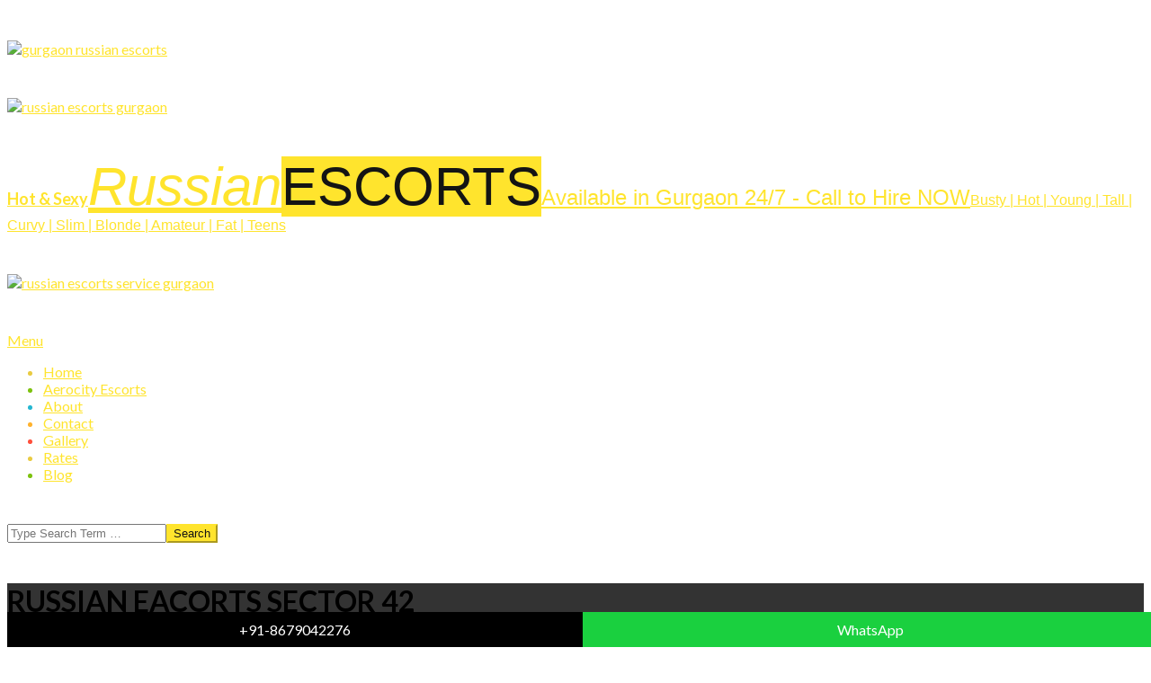

--- FILE ---
content_type: text/html; charset=UTF-8
request_url: https://russian-independent-female-escorts-in-gurgaon-sector-29.in/russian-eacorts-sector-42/
body_size: 22967
content:
<!DOCTYPE html>
<html lang="en-US">

<head>
<meta charset="UTF-8" />
<meta name='robots' content='index, follow, max-image-preview:large, max-snippet:-1, max-video-preview:-1' />
<meta name="viewport" content="width=device-width, initial-scale=1" />
<meta name="generator" content="Unos 2.9.25" />

	<!-- This site is optimized with the Yoast SEO plugin v22.3 - https://yoast.com/wordpress/plugins/seo/ -->
	<title>Russian Eacorts Sector 42, Russian Escorts Gurugram</title>
	<meta name="description" content="Welcome fellow, we have very tight girl delivering Russian Eacorts Sector 42 Gurgaon. Call our girls 24/7." />
	<link rel="canonical" href="https://russian-independent-female-escorts-in-gurgaon-sector-29.in/russian-eacorts-sector-42/" />
	<meta property="og:locale" content="en_US" />
	<meta property="og:type" content="article" />
	<meta property="og:title" content="Russian Eacorts Sector 42, Russian Escorts Gurugram" />
	<meta property="og:description" content="Welcome fellow, we have very tight girl delivering Russian Eacorts Sector 42 Gurgaon. Call our girls 24/7." />
	<meta property="og:url" content="https://russian-independent-female-escorts-in-gurgaon-sector-29.in/russian-eacorts-sector-42/" />
	<meta property="og:site_name" content="Russian Escorts in Gurgaon" />
	<meta property="article:published_time" content="2022-07-12T01:05:58+00:00" />
	<meta name="author" content="admin" />
	<meta name="twitter:card" content="summary_large_image" />
	<meta name="twitter:label1" content="Written by" />
	<meta name="twitter:data1" content="admin" />
	<script type="application/ld+json" class="yoast-schema-graph">{"@context":"https://schema.org","@graph":[{"@type":"WebPage","@id":"https://russian-independent-female-escorts-in-gurgaon-sector-29.in/russian-eacorts-sector-42/","url":"https://russian-independent-female-escorts-in-gurgaon-sector-29.in/russian-eacorts-sector-42/","name":"Russian Eacorts Sector 42, Russian Escorts Gurugram","isPartOf":{"@id":"https://russian-independent-female-escorts-in-gurgaon-sector-29.in/#website"},"datePublished":"2022-07-12T01:05:58+00:00","dateModified":"2022-07-12T01:05:58+00:00","author":{"@id":"https://russian-independent-female-escorts-in-gurgaon-sector-29.in/#/schema/person/4c91e2848328b070a705aa2bad32f9f1"},"description":"Welcome fellow, we have very tight girl delivering Russian Eacorts Sector 42 Gurgaon. Call our girls 24/7.","breadcrumb":{"@id":"https://russian-independent-female-escorts-in-gurgaon-sector-29.in/russian-eacorts-sector-42/#breadcrumb"},"inLanguage":"en-US","potentialAction":[{"@type":"ReadAction","target":["https://russian-independent-female-escorts-in-gurgaon-sector-29.in/russian-eacorts-sector-42/"]}]},{"@type":"BreadcrumbList","@id":"https://russian-independent-female-escorts-in-gurgaon-sector-29.in/russian-eacorts-sector-42/#breadcrumb","itemListElement":[{"@type":"ListItem","position":1,"name":"Home","item":"https://russian-independent-female-escorts-in-gurgaon-sector-29.in/"},{"@type":"ListItem","position":2,"name":"Blog","item":"https://russian-independent-female-escorts-in-gurgaon-sector-29.in/blog/"},{"@type":"ListItem","position":3,"name":"Russian Eacorts Sector 42"}]},{"@type":"WebSite","@id":"https://russian-independent-female-escorts-in-gurgaon-sector-29.in/#website","url":"https://russian-independent-female-escorts-in-gurgaon-sector-29.in/","name":"Russian Escorts in Gurgaon","description":"Gurgaon Russian Escorts Service","potentialAction":[{"@type":"SearchAction","target":{"@type":"EntryPoint","urlTemplate":"https://russian-independent-female-escorts-in-gurgaon-sector-29.in/?s={search_term_string}"},"query-input":"required name=search_term_string"}],"inLanguage":"en-US"},{"@type":"Person","@id":"https://russian-independent-female-escorts-in-gurgaon-sector-29.in/#/schema/person/4c91e2848328b070a705aa2bad32f9f1","name":"admin","image":{"@type":"ImageObject","inLanguage":"en-US","@id":"https://russian-independent-female-escorts-in-gurgaon-sector-29.in/#/schema/person/image/","url":"https://secure.gravatar.com/avatar/ffe752bc28571a42c8bc0a83c264d38e6a9a02807b64af7aba91ef2a42fa8638?s=96&d=mm&r=g","contentUrl":"https://secure.gravatar.com/avatar/ffe752bc28571a42c8bc0a83c264d38e6a9a02807b64af7aba91ef2a42fa8638?s=96&d=mm&r=g","caption":"admin"},"sameAs":["https://russian-independent-female-escorts-in-gurgaon-sector-29.in"],"url":"https://russian-independent-female-escorts-in-gurgaon-sector-29.in/author/admin/"}]}</script>
	<!-- / Yoast SEO plugin. -->


<link rel='dns-prefetch' href='//fonts.googleapis.com' />
<link rel="alternate" type="application/rss+xml" title="Russian Escorts in Gurgaon &raquo; Feed" href="https://russian-independent-female-escorts-in-gurgaon-sector-29.in/feed/" />
<link rel="alternate" type="application/rss+xml" title="Russian Escorts in Gurgaon &raquo; Comments Feed" href="https://russian-independent-female-escorts-in-gurgaon-sector-29.in/comments/feed/" />
<link rel="alternate" type="application/rss+xml" title="Russian Escorts in Gurgaon &raquo; Russian Eacorts Sector 42 Comments Feed" href="https://russian-independent-female-escorts-in-gurgaon-sector-29.in/russian-eacorts-sector-42/feed/" />
<link rel="pingback" href="https://russian-independent-female-escorts-in-gurgaon-sector-29.in/xmlrpc.php" />
<link rel="alternate" title="oEmbed (JSON)" type="application/json+oembed" href="https://russian-independent-female-escorts-in-gurgaon-sector-29.in/wp-json/oembed/1.0/embed?url=https%3A%2F%2Frussian-independent-female-escorts-in-gurgaon-sector-29.in%2Frussian-eacorts-sector-42%2F" />
<link rel="alternate" title="oEmbed (XML)" type="text/xml+oembed" href="https://russian-independent-female-escorts-in-gurgaon-sector-29.in/wp-json/oembed/1.0/embed?url=https%3A%2F%2Frussian-independent-female-escorts-in-gurgaon-sector-29.in%2Frussian-eacorts-sector-42%2F&#038;format=xml" />
<link rel="preload" href="https://russian-independent-female-escorts-in-gurgaon-sector-29.in/wp-content/themes/unos/library/fonticons/webfonts/fa-solid-900.woff2" as="font" crossorigin="anonymous">
<link rel="preload" href="https://russian-independent-female-escorts-in-gurgaon-sector-29.in/wp-content/themes/unos/library/fonticons/webfonts/fa-regular-400.woff2" as="font" crossorigin="anonymous">
<link rel="preload" href="https://russian-independent-female-escorts-in-gurgaon-sector-29.in/wp-content/themes/unos/library/fonticons/webfonts/fa-brands-400.woff2" as="font" crossorigin="anonymous">
<style id='wp-img-auto-sizes-contain-inline-css'>
img:is([sizes=auto i],[sizes^="auto," i]){contain-intrinsic-size:3000px 1500px}
/*# sourceURL=wp-img-auto-sizes-contain-inline-css */
</style>
<style id='wp-emoji-styles-inline-css'>

	img.wp-smiley, img.emoji {
		display: inline !important;
		border: none !important;
		box-shadow: none !important;
		height: 1em !important;
		width: 1em !important;
		margin: 0 0.07em !important;
		vertical-align: -0.1em !important;
		background: none !important;
		padding: 0 !important;
	}
/*# sourceURL=wp-emoji-styles-inline-css */
</style>
<style id='wp-block-library-inline-css'>
:root{--wp-block-synced-color:#7a00df;--wp-block-synced-color--rgb:122,0,223;--wp-bound-block-color:var(--wp-block-synced-color);--wp-editor-canvas-background:#ddd;--wp-admin-theme-color:#007cba;--wp-admin-theme-color--rgb:0,124,186;--wp-admin-theme-color-darker-10:#006ba1;--wp-admin-theme-color-darker-10--rgb:0,107,160.5;--wp-admin-theme-color-darker-20:#005a87;--wp-admin-theme-color-darker-20--rgb:0,90,135;--wp-admin-border-width-focus:2px}@media (min-resolution:192dpi){:root{--wp-admin-border-width-focus:1.5px}}.wp-element-button{cursor:pointer}:root .has-very-light-gray-background-color{background-color:#eee}:root .has-very-dark-gray-background-color{background-color:#313131}:root .has-very-light-gray-color{color:#eee}:root .has-very-dark-gray-color{color:#313131}:root .has-vivid-green-cyan-to-vivid-cyan-blue-gradient-background{background:linear-gradient(135deg,#00d084,#0693e3)}:root .has-purple-crush-gradient-background{background:linear-gradient(135deg,#34e2e4,#4721fb 50%,#ab1dfe)}:root .has-hazy-dawn-gradient-background{background:linear-gradient(135deg,#faaca8,#dad0ec)}:root .has-subdued-olive-gradient-background{background:linear-gradient(135deg,#fafae1,#67a671)}:root .has-atomic-cream-gradient-background{background:linear-gradient(135deg,#fdd79a,#004a59)}:root .has-nightshade-gradient-background{background:linear-gradient(135deg,#330968,#31cdcf)}:root .has-midnight-gradient-background{background:linear-gradient(135deg,#020381,#2874fc)}:root{--wp--preset--font-size--normal:16px;--wp--preset--font-size--huge:42px}.has-regular-font-size{font-size:1em}.has-larger-font-size{font-size:2.625em}.has-normal-font-size{font-size:var(--wp--preset--font-size--normal)}.has-huge-font-size{font-size:var(--wp--preset--font-size--huge)}.has-text-align-center{text-align:center}.has-text-align-left{text-align:left}.has-text-align-right{text-align:right}.has-fit-text{white-space:nowrap!important}#end-resizable-editor-section{display:none}.aligncenter{clear:both}.items-justified-left{justify-content:flex-start}.items-justified-center{justify-content:center}.items-justified-right{justify-content:flex-end}.items-justified-space-between{justify-content:space-between}.screen-reader-text{border:0;clip-path:inset(50%);height:1px;margin:-1px;overflow:hidden;padding:0;position:absolute;width:1px;word-wrap:normal!important}.screen-reader-text:focus{background-color:#ddd;clip-path:none;color:#444;display:block;font-size:1em;height:auto;left:5px;line-height:normal;padding:15px 23px 14px;text-decoration:none;top:5px;width:auto;z-index:100000}html :where(.has-border-color){border-style:solid}html :where([style*=border-top-color]){border-top-style:solid}html :where([style*=border-right-color]){border-right-style:solid}html :where([style*=border-bottom-color]){border-bottom-style:solid}html :where([style*=border-left-color]){border-left-style:solid}html :where([style*=border-width]){border-style:solid}html :where([style*=border-top-width]){border-top-style:solid}html :where([style*=border-right-width]){border-right-style:solid}html :where([style*=border-bottom-width]){border-bottom-style:solid}html :where([style*=border-left-width]){border-left-style:solid}html :where(img[class*=wp-image-]){height:auto;max-width:100%}:where(figure){margin:0 0 1em}html :where(.is-position-sticky){--wp-admin--admin-bar--position-offset:var(--wp-admin--admin-bar--height,0px)}@media screen and (max-width:600px){html :where(.is-position-sticky){--wp-admin--admin-bar--position-offset:0px}}

/*# sourceURL=wp-block-library-inline-css */
</style><style id='global-styles-inline-css'>
:root{--wp--preset--aspect-ratio--square: 1;--wp--preset--aspect-ratio--4-3: 4/3;--wp--preset--aspect-ratio--3-4: 3/4;--wp--preset--aspect-ratio--3-2: 3/2;--wp--preset--aspect-ratio--2-3: 2/3;--wp--preset--aspect-ratio--16-9: 16/9;--wp--preset--aspect-ratio--9-16: 9/16;--wp--preset--color--black: #000000;--wp--preset--color--cyan-bluish-gray: #abb8c3;--wp--preset--color--white: #ffffff;--wp--preset--color--pale-pink: #f78da7;--wp--preset--color--vivid-red: #cf2e2e;--wp--preset--color--luminous-vivid-orange: #ff6900;--wp--preset--color--luminous-vivid-amber: #fcb900;--wp--preset--color--light-green-cyan: #7bdcb5;--wp--preset--color--vivid-green-cyan: #00d084;--wp--preset--color--pale-cyan-blue: #8ed1fc;--wp--preset--color--vivid-cyan-blue: #0693e3;--wp--preset--color--vivid-purple: #9b51e0;--wp--preset--color--accent: #ffe42d;--wp--preset--color--accent-font: #141414;--wp--preset--gradient--vivid-cyan-blue-to-vivid-purple: linear-gradient(135deg,rgb(6,147,227) 0%,rgb(155,81,224) 100%);--wp--preset--gradient--light-green-cyan-to-vivid-green-cyan: linear-gradient(135deg,rgb(122,220,180) 0%,rgb(0,208,130) 100%);--wp--preset--gradient--luminous-vivid-amber-to-luminous-vivid-orange: linear-gradient(135deg,rgb(252,185,0) 0%,rgb(255,105,0) 100%);--wp--preset--gradient--luminous-vivid-orange-to-vivid-red: linear-gradient(135deg,rgb(255,105,0) 0%,rgb(207,46,46) 100%);--wp--preset--gradient--very-light-gray-to-cyan-bluish-gray: linear-gradient(135deg,rgb(238,238,238) 0%,rgb(169,184,195) 100%);--wp--preset--gradient--cool-to-warm-spectrum: linear-gradient(135deg,rgb(74,234,220) 0%,rgb(151,120,209) 20%,rgb(207,42,186) 40%,rgb(238,44,130) 60%,rgb(251,105,98) 80%,rgb(254,248,76) 100%);--wp--preset--gradient--blush-light-purple: linear-gradient(135deg,rgb(255,206,236) 0%,rgb(152,150,240) 100%);--wp--preset--gradient--blush-bordeaux: linear-gradient(135deg,rgb(254,205,165) 0%,rgb(254,45,45) 50%,rgb(107,0,62) 100%);--wp--preset--gradient--luminous-dusk: linear-gradient(135deg,rgb(255,203,112) 0%,rgb(199,81,192) 50%,rgb(65,88,208) 100%);--wp--preset--gradient--pale-ocean: linear-gradient(135deg,rgb(255,245,203) 0%,rgb(182,227,212) 50%,rgb(51,167,181) 100%);--wp--preset--gradient--electric-grass: linear-gradient(135deg,rgb(202,248,128) 0%,rgb(113,206,126) 100%);--wp--preset--gradient--midnight: linear-gradient(135deg,rgb(2,3,129) 0%,rgb(40,116,252) 100%);--wp--preset--font-size--small: 13px;--wp--preset--font-size--medium: 20px;--wp--preset--font-size--large: 36px;--wp--preset--font-size--x-large: 42px;--wp--preset--spacing--20: 0.44rem;--wp--preset--spacing--30: 0.67rem;--wp--preset--spacing--40: 1rem;--wp--preset--spacing--50: 1.5rem;--wp--preset--spacing--60: 2.25rem;--wp--preset--spacing--70: 3.38rem;--wp--preset--spacing--80: 5.06rem;--wp--preset--shadow--natural: 6px 6px 9px rgba(0, 0, 0, 0.2);--wp--preset--shadow--deep: 12px 12px 50px rgba(0, 0, 0, 0.4);--wp--preset--shadow--sharp: 6px 6px 0px rgba(0, 0, 0, 0.2);--wp--preset--shadow--outlined: 6px 6px 0px -3px rgb(255, 255, 255), 6px 6px rgb(0, 0, 0);--wp--preset--shadow--crisp: 6px 6px 0px rgb(0, 0, 0);}:where(.is-layout-flex){gap: 0.5em;}:where(.is-layout-grid){gap: 0.5em;}body .is-layout-flex{display: flex;}.is-layout-flex{flex-wrap: wrap;align-items: center;}.is-layout-flex > :is(*, div){margin: 0;}body .is-layout-grid{display: grid;}.is-layout-grid > :is(*, div){margin: 0;}:where(.wp-block-columns.is-layout-flex){gap: 2em;}:where(.wp-block-columns.is-layout-grid){gap: 2em;}:where(.wp-block-post-template.is-layout-flex){gap: 1.25em;}:where(.wp-block-post-template.is-layout-grid){gap: 1.25em;}.has-black-color{color: var(--wp--preset--color--black) !important;}.has-cyan-bluish-gray-color{color: var(--wp--preset--color--cyan-bluish-gray) !important;}.has-white-color{color: var(--wp--preset--color--white) !important;}.has-pale-pink-color{color: var(--wp--preset--color--pale-pink) !important;}.has-vivid-red-color{color: var(--wp--preset--color--vivid-red) !important;}.has-luminous-vivid-orange-color{color: var(--wp--preset--color--luminous-vivid-orange) !important;}.has-luminous-vivid-amber-color{color: var(--wp--preset--color--luminous-vivid-amber) !important;}.has-light-green-cyan-color{color: var(--wp--preset--color--light-green-cyan) !important;}.has-vivid-green-cyan-color{color: var(--wp--preset--color--vivid-green-cyan) !important;}.has-pale-cyan-blue-color{color: var(--wp--preset--color--pale-cyan-blue) !important;}.has-vivid-cyan-blue-color{color: var(--wp--preset--color--vivid-cyan-blue) !important;}.has-vivid-purple-color{color: var(--wp--preset--color--vivid-purple) !important;}.has-black-background-color{background-color: var(--wp--preset--color--black) !important;}.has-cyan-bluish-gray-background-color{background-color: var(--wp--preset--color--cyan-bluish-gray) !important;}.has-white-background-color{background-color: var(--wp--preset--color--white) !important;}.has-pale-pink-background-color{background-color: var(--wp--preset--color--pale-pink) !important;}.has-vivid-red-background-color{background-color: var(--wp--preset--color--vivid-red) !important;}.has-luminous-vivid-orange-background-color{background-color: var(--wp--preset--color--luminous-vivid-orange) !important;}.has-luminous-vivid-amber-background-color{background-color: var(--wp--preset--color--luminous-vivid-amber) !important;}.has-light-green-cyan-background-color{background-color: var(--wp--preset--color--light-green-cyan) !important;}.has-vivid-green-cyan-background-color{background-color: var(--wp--preset--color--vivid-green-cyan) !important;}.has-pale-cyan-blue-background-color{background-color: var(--wp--preset--color--pale-cyan-blue) !important;}.has-vivid-cyan-blue-background-color{background-color: var(--wp--preset--color--vivid-cyan-blue) !important;}.has-vivid-purple-background-color{background-color: var(--wp--preset--color--vivid-purple) !important;}.has-black-border-color{border-color: var(--wp--preset--color--black) !important;}.has-cyan-bluish-gray-border-color{border-color: var(--wp--preset--color--cyan-bluish-gray) !important;}.has-white-border-color{border-color: var(--wp--preset--color--white) !important;}.has-pale-pink-border-color{border-color: var(--wp--preset--color--pale-pink) !important;}.has-vivid-red-border-color{border-color: var(--wp--preset--color--vivid-red) !important;}.has-luminous-vivid-orange-border-color{border-color: var(--wp--preset--color--luminous-vivid-orange) !important;}.has-luminous-vivid-amber-border-color{border-color: var(--wp--preset--color--luminous-vivid-amber) !important;}.has-light-green-cyan-border-color{border-color: var(--wp--preset--color--light-green-cyan) !important;}.has-vivid-green-cyan-border-color{border-color: var(--wp--preset--color--vivid-green-cyan) !important;}.has-pale-cyan-blue-border-color{border-color: var(--wp--preset--color--pale-cyan-blue) !important;}.has-vivid-cyan-blue-border-color{border-color: var(--wp--preset--color--vivid-cyan-blue) !important;}.has-vivid-purple-border-color{border-color: var(--wp--preset--color--vivid-purple) !important;}.has-vivid-cyan-blue-to-vivid-purple-gradient-background{background: var(--wp--preset--gradient--vivid-cyan-blue-to-vivid-purple) !important;}.has-light-green-cyan-to-vivid-green-cyan-gradient-background{background: var(--wp--preset--gradient--light-green-cyan-to-vivid-green-cyan) !important;}.has-luminous-vivid-amber-to-luminous-vivid-orange-gradient-background{background: var(--wp--preset--gradient--luminous-vivid-amber-to-luminous-vivid-orange) !important;}.has-luminous-vivid-orange-to-vivid-red-gradient-background{background: var(--wp--preset--gradient--luminous-vivid-orange-to-vivid-red) !important;}.has-very-light-gray-to-cyan-bluish-gray-gradient-background{background: var(--wp--preset--gradient--very-light-gray-to-cyan-bluish-gray) !important;}.has-cool-to-warm-spectrum-gradient-background{background: var(--wp--preset--gradient--cool-to-warm-spectrum) !important;}.has-blush-light-purple-gradient-background{background: var(--wp--preset--gradient--blush-light-purple) !important;}.has-blush-bordeaux-gradient-background{background: var(--wp--preset--gradient--blush-bordeaux) !important;}.has-luminous-dusk-gradient-background{background: var(--wp--preset--gradient--luminous-dusk) !important;}.has-pale-ocean-gradient-background{background: var(--wp--preset--gradient--pale-ocean) !important;}.has-electric-grass-gradient-background{background: var(--wp--preset--gradient--electric-grass) !important;}.has-midnight-gradient-background{background: var(--wp--preset--gradient--midnight) !important;}.has-small-font-size{font-size: var(--wp--preset--font-size--small) !important;}.has-medium-font-size{font-size: var(--wp--preset--font-size--medium) !important;}.has-large-font-size{font-size: var(--wp--preset--font-size--large) !important;}.has-x-large-font-size{font-size: var(--wp--preset--font-size--x-large) !important;}
/*# sourceURL=global-styles-inline-css */
</style>

<style id='classic-theme-styles-inline-css'>
/*! This file is auto-generated */
.wp-block-button__link{color:#fff;background-color:#32373c;border-radius:9999px;box-shadow:none;text-decoration:none;padding:calc(.667em + 2px) calc(1.333em + 2px);font-size:1.125em}.wp-block-file__button{background:#32373c;color:#fff;text-decoration:none}
/*# sourceURL=/wp-includes/css/classic-themes.min.css */
</style>
<link rel='stylesheet' id='lightSlider-css' href='https://russian-independent-female-escorts-in-gurgaon-sector-29.in/wp-content/plugins/hootkit/assets/lightSlider.min.css?ver=1.1.2' media='' />
<link rel='stylesheet' id='font-awesome-css' href='https://russian-independent-female-escorts-in-gurgaon-sector-29.in/wp-content/themes/unos/library/fonticons/font-awesome.css?ver=5.15.4' media='all' />
<link rel='stylesheet' id='unos-googlefont-css' href='//fonts.googleapis.com/css2?family=Lato:ital,wght@0,400;0,500;0,700;1,400;1,500;1,700' media='all' />
<link rel='stylesheet' id='hoot-style-css' href='https://russian-independent-female-escorts-in-gurgaon-sector-29.in/wp-content/themes/unos/style.css?ver=2.9.25' media='all' />
<link rel='stylesheet' id='unos-hootkit-css' href='https://russian-independent-female-escorts-in-gurgaon-sector-29.in/wp-content/themes/unos/hootkit/hootkit.css?ver=2.9.25' media='all' />
<link rel='stylesheet' id='hoot-wpblocks-css' href='https://russian-independent-female-escorts-in-gurgaon-sector-29.in/wp-content/themes/unos/include/blocks/wpblocks.css?ver=2.9.25' media='all' />
<link rel='stylesheet' id='hoot-child-style-css' href='https://russian-independent-female-escorts-in-gurgaon-sector-29.in/wp-content/themes/unos-magazine-black/style.css?ver=1.0.11' media='all' />
<link rel='stylesheet' id='unos-child-hootkit-css' href='https://russian-independent-female-escorts-in-gurgaon-sector-29.in/wp-content/themes/unos-magazine-black/hootkit/hootkit.css?ver=1.0.11' media='all' />
<link rel='stylesheet' id='unosmbl-dark-css' href='https://russian-independent-female-escorts-in-gurgaon-sector-29.in/wp-content/themes/unos-magazine-black/style-dark.css?ver=1.0.11' media='all' />
<style id='unosmbl-dark-inline-css'>
a {  color: #ffe42d; }  a:hover {  color: #bfab22; }  .accent-typo {  background: #ffe42d;  color: #141414; }  .invert-accent-typo {  background: #141414;  color: #ffe42d; }  .invert-typo {  color: #333333; }  .enforce-typo {  background: #333333; }  body.wordpress input[type="submit"], body.wordpress #submit, body.wordpress .button {  border-color: #ffe42d;  background: #ffe42d;  color: #141414; }  body.wordpress input[type="submit"]:hover, body.wordpress #submit:hover, body.wordpress .button:hover, body.wordpress input[type="submit"]:focus, body.wordpress #submit:focus, body.wordpress .button:focus {  color: #ffe42d;  background: #141414; }  h1, h2, h3, h4, h5, h6, .title, .titlefont {  text-transform: uppercase;  font-family: "Lato", sans-serif; }  #main.main,.below-header {  background: #333333; }  #topbar {  background: rgba(255,255,255,0.13);  color: inherit; }  #topbar.js-search .searchform.expand .searchtext {  background: #333333; }  #topbar.js-search .searchform.expand .searchtext,#topbar .js-search-placeholder {  color: inherit; }  .header-aside-search.js-search .searchform i.fa-search {  color: #ffe42d; }  #site-logo.logo-border {  border-color: #ffe42d; }  #site-title {  text-transform: none;  font-family: Impact, Arial, sans-serif; }  .site-logo-with-icon #site-title i {  font-size: 50px; }  .site-logo-mixed-image img {  max-width: 200px; }  #site-logo-custom .site-title-line1,#site-logo-mixedcustom .site-title-line1 {  font-size: 18px;  text-transform: none; }  #site-logo-custom .site-title-line2,#site-logo-mixedcustom .site-title-line2 {  font-size: 60px;  text-transform: none; }  #site-logo-custom .site-title-line3,#site-logo-mixedcustom .site-title-line3 {  font-size: 24px;  text-transform: none; }  #site-logo-custom .site-title-line4,#site-logo-mixedcustom .site-title-line4 {  font-size: 16px;  text-transform: none; }  .site-title-line em {  color: #ffe42d; }  .site-title-line mark {  background: #ffe42d;  color: #141414; }  .menu-items ul {  background: #333333; }  .menu-tag {  border-color: #ffe42d; }  .more-link, .more-link a {  color: #ffe42d; }  .more-link:hover, .more-link:hover a {  color: #bfab22; }  .main-content-grid,.widget,.frontpage-area {  margin-top: 45px; }  .widget,.frontpage-area {  margin-bottom: 45px; }  .frontpage-area.module-bg-highlight, .frontpage-area.module-bg-color, .frontpage-area.module-bg-image {  padding: 45px 0; }  .footer .widget {  margin: 30px 0; }  .js-search .searchform.expand .searchtext {  background: #333333; }  #infinite-handle span,.lrm-form a.button, .lrm-form button, .lrm-form button[type=submit], .lrm-form #buddypress input[type=submit], .lrm-form input[type=submit],.widget_breadcrumb_navxt .breadcrumbs > .hoot-bcn-pretext {  background: #ffe42d;  color: #141414; }  .woocommerce nav.woocommerce-pagination ul li a:focus, .woocommerce nav.woocommerce-pagination ul li a:hover {  color: #bfab22; }  .woocommerce div.product .woocommerce-tabs ul.tabs li:hover,.woocommerce div.product .woocommerce-tabs ul.tabs li.active {  background: #ffe42d; }  .woocommerce div.product .woocommerce-tabs ul.tabs li:hover a, .woocommerce div.product .woocommerce-tabs ul.tabs li:hover a:hover,.woocommerce div.product .woocommerce-tabs ul.tabs li.active a {  color: #141414; }  .woocommerce #respond input#submit.alt, .woocommerce a.button.alt, .woocommerce button.button.alt, .woocommerce input.button.alt {  border-color: #ffe42d;  background: #ffe42d;  color: #141414; }  .woocommerce #respond input#submit.alt:hover, .woocommerce a.button.alt:hover, .woocommerce button.button.alt:hover, .woocommerce input.button.alt:hover {  background: #141414;  color: #ffe42d; }  .widget_breadcrumb_navxt .breadcrumbs > .hoot-bcn-pretext:after {  border-left-color: #ffe42d; }  body,.enforce-body-font,.site-title-body-font {  font-family: "Lato", sans-serif; }  .sidebar .widget-title, .sub-footer .widget-title, .footer .widget-title {  font-family: "Lato", sans-serif;  text-transform: uppercase; }  .post-gridunit-title, .hk-gridunit-title {  font-family: "Lato", sans-serif;  text-transform: uppercase; }  .hoot-subtitle, .entry-byline, .post-gridunit-subtitle .entry-byline, .hk-gridunit-subtitle .entry-byline, .posts-listunit-subtitle .entry-byline, .hk-listunit-subtitle .entry-byline, .content-block-subtitle .entry-byline {  font-family: Georgia, serif;  text-transform: none;  font-style: italic; }  .site-title-heading-font {  font-family: "Lato", sans-serif; }  .entry-grid .more-link {  font-family: "Lato", sans-serif; }  .menu-items ul li.current-menu-item:not(.nohighlight), .menu-items ul li.current-menu-ancestor, .menu-items ul li:hover {  background: #ffe42d; }  .menu-items ul li.current-menu-item:not(.nohighlight) > a, .menu-items ul li.current-menu-ancestor > a, .menu-items ul li:hover > a {  color: #141414; }  .menu-items > li {  border-color: #ffe42d;  color: #ffe42d; }  #menu-item-19,#menu-item-19 .menu-tag {  border-color: #e9cb42;  color: #e9cb42; }  #menu-item-19 ul li.current-menu-item:not(.nohighlight), #menu-item-19 ul li.current-menu-ancestor, #menu-item-19 ul li:hover,#menu-item-19 .menu-tag {  background: #e9cb42; }  #menu-item-19 ul li.current-menu-item:not(.nohighlight) > a, #menu-item-19 ul li.current-menu-ancestor > a, #menu-item-19 ul li:hover > a,#menu-item-19 .menu-tag {  color: #111111; }  #menu-item-22,#menu-item-22 .menu-tag {  border-color: #7dc20f;  color: #7dc20f; }  #menu-item-22 ul li.current-menu-item:not(.nohighlight), #menu-item-22 ul li.current-menu-ancestor, #menu-item-22 ul li:hover,#menu-item-22 .menu-tag {  background: #7dc20f; }  #menu-item-22 ul li.current-menu-item:not(.nohighlight) > a, #menu-item-22 ul li.current-menu-ancestor > a, #menu-item-22 ul li:hover > a,#menu-item-22 .menu-tag {  color: #111111; }  #menu-item-21,#menu-item-21 .menu-tag {  border-color: #25b7d1;  color: #25b7d1; }  #menu-item-21 ul li.current-menu-item:not(.nohighlight), #menu-item-21 ul li.current-menu-ancestor, #menu-item-21 ul li:hover,#menu-item-21 .menu-tag {  background: #25b7d1; }  #menu-item-21 ul li.current-menu-item:not(.nohighlight) > a, #menu-item-21 ul li.current-menu-ancestor > a, #menu-item-21 ul li:hover > a,#menu-item-21 .menu-tag {  color: #111111; }  #menu-item-23,#menu-item-23 .menu-tag {  border-color: #ffb22d;  color: #ffb22d; }  #menu-item-23 ul li.current-menu-item:not(.nohighlight), #menu-item-23 ul li.current-menu-ancestor, #menu-item-23 ul li:hover,#menu-item-23 .menu-tag {  background: #ffb22d; }  #menu-item-23 ul li.current-menu-item:not(.nohighlight) > a, #menu-item-23 ul li.current-menu-ancestor > a, #menu-item-23 ul li:hover > a,#menu-item-23 .menu-tag {  color: #111111; }  #menu-item-24,#menu-item-24 .menu-tag {  border-color: #ff503c;  color: #ff503c; }  #menu-item-24 ul li.current-menu-item:not(.nohighlight), #menu-item-24 ul li.current-menu-ancestor, #menu-item-24 ul li:hover,#menu-item-24 .menu-tag {  background: #ff503c; }  #menu-item-24 ul li.current-menu-item:not(.nohighlight) > a, #menu-item-24 ul li.current-menu-ancestor > a, #menu-item-24 ul li:hover > a,#menu-item-24 .menu-tag {  color: #ffffff; }  #menu-item-25,#menu-item-25 .menu-tag {  border-color: #e9cb42;  color: #e9cb42; }  #menu-item-25 ul li.current-menu-item:not(.nohighlight), #menu-item-25 ul li.current-menu-ancestor, #menu-item-25 ul li:hover,#menu-item-25 .menu-tag {  background: #e9cb42; }  #menu-item-25 ul li.current-menu-item:not(.nohighlight) > a, #menu-item-25 ul li.current-menu-ancestor > a, #menu-item-25 ul li:hover > a,#menu-item-25 .menu-tag {  color: #111111; }  #menu-item-20,#menu-item-20 .menu-tag {  border-color: #7dc20f;  color: #7dc20f; }  #menu-item-20 ul li.current-menu-item:not(.nohighlight), #menu-item-20 ul li.current-menu-ancestor, #menu-item-20 ul li:hover,#menu-item-20 .menu-tag {  background: #7dc20f; }  #menu-item-20 ul li.current-menu-item:not(.nohighlight) > a, #menu-item-20 ul li.current-menu-ancestor > a, #menu-item-20 ul li:hover > a,#menu-item-20 .menu-tag {  color: #111111; }  .catblock-115 {  background: #ffe42d;  color: #111111; }  .catblock-208 {  background: #7dc20f;  color: #111111; }  .catblock-24 {  background: #25b7d1;  color: #111111; }  .catblock-252 {  background: #ffb22d;  color: #111111; }  .catblock-157 {  background: #ff503c;  color: #ffffff; }  .catblock-34 {  background: #ffe42d;  color: #111111; }  .catblock-29 {  background: #7dc20f;  color: #111111; }  .catblock-220 {  background: #25b7d1;  color: #111111; }  .catblock-39 {  background: #ffb22d;  color: #111111; }  .catblock-142 {  background: #ff503c;  color: #ffffff; }  .catblock-165 {  background: #ffe42d;  color: #111111; }  .catblock-169 {  background: #7dc20f;  color: #111111; }  .catblock-224 {  background: #25b7d1;  color: #111111; }  .catblock-161 {  background: #ffb22d;  color: #111111; }  .catblock-9 {  background: #ff503c;  color: #ffffff; }  .catblock-19 {  background: #ffe42d;  color: #111111; }  .catblock-4 {  background: #7dc20f;  color: #111111; }  .catblock-14 {  background: #25b7d1;  color: #111111; }  .catblock-43 {  background: #ffb22d;  color: #111111; }  .catblock-47 {  background: #ff503c;  color: #ffffff; }  .catblock-28 {  background: #ffe42d;  color: #111111; }  .catblock-48 {  background: #7dc20f;  color: #111111; }  .catblock-149 {  background: #25b7d1;  color: #111111; }  .catblock-228 {  background: #ffb22d;  color: #111111; }  .catblock-244 {  background: #ff503c;  color: #ffffff; }  .catblock-33 {  background: #ffe42d;  color: #111111; }  .catblock-13 {  background: #7dc20f;  color: #111111; }  .catblock-88 {  background: #25b7d1;  color: #111111; }  .catblock-134 {  background: #ffb22d;  color: #111111; }  .catblock-1 {  background: #ff503c;  color: #ffffff; }  .catblock-69 {  background: #ffe42d;  color: #111111; }  .catblock-38 {  background: #7dc20f;  color: #111111; }  .catblock-122 {  background: #25b7d1;  color: #111111; }  .catblock-104 {  background: #ffb22d;  color: #111111; }  .catblock-176 {  background: #ff503c;  color: #ffffff; }  .catblock-23 {  background: #ffe42d;  color: #111111; }  .catblock-108 {  background: #7dc20f;  color: #111111; }  .catblock-184 {  background: #25b7d1;  color: #111111; }  .catblock-8 {  background: #ffb22d;  color: #111111; }  .catblock-138 {  background: #ff503c;  color: #ffffff; }  .catblock-180 {  background: #ffe42d;  color: #111111; }  .catblock-80 {  background: #7dc20f;  color: #111111; }  .catblock-65 {  background: #25b7d1;  color: #111111; }  .catblock-61 {  background: #ffb22d;  color: #111111; }  .catblock-212 {  background: #ff503c;  color: #ffffff; }  .catblock-260 {  background: #ffe42d;  color: #111111; }  .catblock-56 {  background: #7dc20f;  color: #111111; }  .catblock-3 {  background: #25b7d1;  color: #111111; }  .catblock-204 {  background: #ffb22d;  color: #111111; }  .catblock-18 {  background: #ff503c;  color: #ffffff; }  .catblock-92 {  background: #ffe42d;  color: #111111; }  .catblock-96 {  background: #7dc20f;  color: #111111; }  .catblock-57 {  background: #25b7d1;  color: #111111; }  .catblock-196 {  background: #ffb22d;  color: #111111; }  .catblock-200 {  background: #ff503c;  color: #ffffff; }  .catblock-100 {  background: #ffe42d;  color: #111111; }  .catblock-188 {  background: #7dc20f;  color: #111111; }  .catblock-192 {  background: #25b7d1;  color: #111111; }  .catblock-216 {  background: #ffb22d;  color: #111111; }  .catblock-126 {  background: #ff503c;  color: #ffffff; }  .catblock-76 {  background: #ffe42d;  color: #111111; }  .catblock-256 {  background: #7dc20f;  color: #111111; }  .catblock-240 {  background: #25b7d1;  color: #111111; }  .catblock-153 {  background: #ffb22d;  color: #111111; }  .catblock-84 {  background: #ff503c;  color: #ffffff; }  .catblock-248 {  background: #ffe42d;  color: #111111; }  .catblock-130 {  background: #7dc20f;  color: #111111; }  .catblock-236 {  background: #25b7d1;  color: #111111; }  .catblock-52 {  background: #ffb22d;  color: #111111; }  .catblock-232 {  background: #ff503c;  color: #ffffff; }  .main > .main-content-grid:first-child,.content-frontpage > .frontpage-area-boxed:first-child {  margin-top: 25px; }  .widget_newsletterwidget, .widget_newsletterwidgetminimal {  background: #ffe42d;  color: #141414; }  .flycart-toggle, .flycart-panel {  background: #333333; }  .topbanner-content mark {  color: #ffe42d; }  .lSSlideOuter ul.lSPager.lSpg > li:hover a, .lSSlideOuter ul.lSPager.lSpg > li.active a {  background-color: #ffe42d; }  .lSSlideOuter ul.lSPager.lSpg > li a {  border-color: #ffe42d; }  .lightSlider .wrap-light-on-dark .hootkitslide-head, .lightSlider .wrap-dark-on-light .hootkitslide-head {  background: #ffe42d;  color: #141414; }  .widget .viewall a {  background: #333333; }  .widget .viewall a:hover {  background: #141414;  color: #ffe42d; }  .widget .view-all a:hover {  color: #ffe42d; }  .sidebar .view-all-top.view-all-withtitle a, .sub-footer .view-all-top.view-all-withtitle a, .footer .view-all-top.view-all-withtitle a, .sidebar .view-all-top.view-all-withtitle a:hover, .sub-footer .view-all-top.view-all-withtitle a:hover, .footer .view-all-top.view-all-withtitle a:hover {  color: #141414; }  .bottomborder-line:after,.bottomborder-shadow:after {  margin-top: 45px; }  .topborder-line:before,.topborder-shadow:before {  margin-bottom: 45px; }  .cta-subtitle {  color: #ffe42d; }  .ticker-product-price .amount,.wordpress .ticker-addtocart a.button:hover,.wordpress .ticker-addtocart a.button:focus {  color: #ffe42d; }  .content-block-icon i {  color: #ffe42d; }  .icon-style-circle,.icon-style-square {  border-color: #ffe42d; }  .content-block-style3 .content-block-icon {  background: #333333; }  .content-block-subtitle {  color: #ffe42d; }  :root .has-accent-color,.is-style-outline>.wp-block-button__link:not(.has-text-color), .wp-block-button__link.is-style-outline:not(.has-text-color) {  color: #ffe42d; }  :root .has-accent-background-color,.wp-block-button__link,.wp-block-button__link:hover,.wp-block-search__button,.wp-block-search__button:hover, .wp-block-file__button,.wp-block-file__button:hover {  background: #ffe42d; }  :root .has-accent-font-color,.wp-block-button__link,.wp-block-button__link:hover,.wp-block-search__button,.wp-block-search__button:hover, .wp-block-file__button,.wp-block-file__button:hover {  color: #141414; }  :root .has-accent-font-background-color {  background: #141414; }  @media only screen and (max-width: 969px){ .mobilemenu-fixed .menu-toggle, .mobilemenu-fixed .menu-items {  background: #333333; }  .sidebar {  margin-top: 45px; }  .frontpage-widgetarea > div.hgrid > [class*="hgrid-span-"] {  margin-bottom: 45px; }  } @media only screen and (min-width: 970px){ .slider-style2 .lSAction > a {  border-color: #ffe42d;  background: #ffe42d;  color: #141414; }  .slider-style2 .lSAction > a:hover {  background: #141414;  color: #ffe42d; }  }
/*# sourceURL=unosmbl-dark-inline-css */
</style>
<script src="https://russian-independent-female-escorts-in-gurgaon-sector-29.in/wp-includes/js/jquery/jquery.min.js?ver=3.7.1" id="jquery-core-js"></script>
<script src="https://russian-independent-female-escorts-in-gurgaon-sector-29.in/wp-includes/js/jquery/jquery-migrate.min.js?ver=3.4.1" id="jquery-migrate-js"></script>
<link rel="https://api.w.org/" href="https://russian-independent-female-escorts-in-gurgaon-sector-29.in/wp-json/" /><link rel="alternate" title="JSON" type="application/json" href="https://russian-independent-female-escorts-in-gurgaon-sector-29.in/wp-json/wp/v2/posts/20548" /><link rel="EditURI" type="application/rsd+xml" title="RSD" href="https://russian-independent-female-escorts-in-gurgaon-sector-29.in/xmlrpc.php?rsd" />
<meta name="generator" content="WordPress 6.9" />
<link rel='shortlink' href='https://russian-independent-female-escorts-in-gurgaon-sector-29.in/?p=20548' />
<link rel="icon" href="https://russian-independent-female-escorts-in-gurgaon-sector-29.in/wp-content/uploads/2022/12/cropped-escortinghub-32x32.jpg" sizes="32x32" />
<link rel="icon" href="https://russian-independent-female-escorts-in-gurgaon-sector-29.in/wp-content/uploads/2022/12/cropped-escortinghub-192x192.jpg" sizes="192x192" />
<link rel="apple-touch-icon" href="https://russian-independent-female-escorts-in-gurgaon-sector-29.in/wp-content/uploads/2022/12/cropped-escortinghub-180x180.jpg" />
<meta name="msapplication-TileImage" content="https://russian-independent-female-escorts-in-gurgaon-sector-29.in/wp-content/uploads/2022/12/cropped-escortinghub-270x270.jpg" />
</head>

<body class="wp-singular post-template-default single single-post postid-20548 single-format-standard wp-theme-unos wp-child-theme-unos-magazine-black unos-black wordpress ltr en en-us child-theme logged-out custom-background custom-header singular singular-post singular-post-20548" dir="ltr" itemscope="itemscope" itemtype="https://schema.org/Blog">

	
	<a href="#main" class="screen-reader-text">Skip to content</a>

		<div id="topbar" class=" topbar inline-nav js-search  hgrid-stretch">
		<div class="hgrid">
			<div class="hgrid-span-12">

				<div class="topbar-inner table topbar-parts">
																	<div id="topbar-left" class="table-cell-mid topbar-part">
							<section id="text-3" class="widget widget_text">			<div class="textwidget"><p><a href=""><img decoding="async" src="https://russian-independent-female-escorts-in-gurgaon-sector-29.in/wp-content/uploads/2022/12/gurgaonrussianbabes-2.jpg" alt="gurgaon russian escorts"></a></p>
</div>
		</section>						</div>
					
																	<div id="topbar-right" class="table-cell-mid topbar-part">
							<section id="text-4" class="widget widget_text">			<div class="textwidget"><p><a href=""><img decoding="async" src="https://russian-independent-female-escorts-in-gurgaon-sector-29.in/wp-content/uploads/2022/12/Gurgaonrussianbabes-1.jpg" alt="russian escorts gurgaon"></a></p>
</div>
		</section>						</div>
									</div>

			</div>
		</div>
	</div>
	
	<div id="page-wrapper" class=" site-stretch page-wrapper sitewrap-wide-right sidebarsN sidebars1 hoot-cf7-style hoot-mapp-style hoot-jetpack-style hoot-sticky-sidebar">

		
		<header id="header" class="site-header header-layout-primary-widget-area header-layout-secondary-bottom tablemenu" role="banner" itemscope="itemscope" itemtype="https://schema.org/WPHeader">

			
			<div id="header-primary" class=" header-part header-primary header-primary-widget-area">
				<div class="hgrid">
					<div class="table hgrid-span-12">
							<div id="branding" class="site-branding branding table-cell-mid">
		<div id="site-logo" class="site-logo-custom">
			<div id="site-logo-custom" class="site-logo-custom"><div id="site-title" class="site-title" itemprop="headline"><a href="https://russian-independent-female-escorts-in-gurgaon-sector-29.in" rel="home" itemprop="url"><span class="customblogname"><span class="site-title-line site-title-line1 site-title-body-font"><b>Hot &amp; Sexy</b></span><span class="site-title-line site-title-line2"><em>Russian</em><mark>ESCORTS</mark></span><span class="site-title-line site-title-line3">Available in Gurgaon 24/7 - Call to Hire NOW</span><span class="site-title-line site-title-line4">Busty | Hot | Young | Tall | Curvy | Slim | Blonde | Amateur | Fat | Teens</span></span></a></div></div>		</div>
	</div><!-- #branding -->
	<div id="header-aside" class=" header-aside table-cell-mid header-aside-widget-area ">	<div class="header-sidebar inline-nav js-search hgrid-stretch">
				<aside id="sidebar-header-sidebar" class="sidebar sidebar-header-sidebar" role="complementary" itemscope="itemscope" itemtype="https://schema.org/WPSideBar">
			<section id="text-5" class="widget widget_text">			<div class="textwidget"><p><a href="tel:9509539940"><img decoding="async" src="https://russian-independent-female-escorts-in-gurgaon-sector-29.in/wp-content/uploads/2024/03/bookings2.jpg" alt="russian escorts service gurgaon" /></a></p>
</div>
		</section>		</aside>
			</div>
	</div>					</div>
				</div>
			</div>

					<div id="header-supplementary" class=" header-part header-supplementary header-supplementary-bottom header-supplementary-left header-supplementary-mobilemenu-fixed">
			<div class="hgrid">
				<div class="hgrid-span-12">
					<div class="menu-area-wrap">
							<div class="screen-reader-text">Primary Navigation Menu</div>
	<nav id="menu-primary" class="menu nav-menu menu-primary mobilemenu-fixed mobilesubmenu-click" role="navigation" itemscope="itemscope" itemtype="https://schema.org/SiteNavigationElement">
		<a class="menu-toggle" href="#"><span class="menu-toggle-text">Menu</span><i class="fas fa-bars"></i></a>

		<ul id="menu-primary-items" class="menu-items sf-menu menu"><li id="menu-item-19" class="menu-item menu-item-type-post_type menu-item-object-page menu-item-home menu-item-19"><a href="https://russian-independent-female-escorts-in-gurgaon-sector-29.in/"><span class="menu-title"><span class="menu-title-text">Home</span></span></a></li>
<li id="menu-item-22" class="menu-item menu-item-type-post_type menu-item-object-page menu-item-22"><a href="https://russian-independent-female-escorts-in-gurgaon-sector-29.in/aerocity-escorts/"><span class="menu-title"><span class="menu-title-text">Aerocity Escorts</span></span></a></li>
<li id="menu-item-21" class="menu-item menu-item-type-post_type menu-item-object-page menu-item-21"><a href="https://russian-independent-female-escorts-in-gurgaon-sector-29.in/about/"><span class="menu-title"><span class="menu-title-text">About</span></span></a></li>
<li id="menu-item-23" class="menu-item menu-item-type-post_type menu-item-object-page menu-item-23"><a href="https://russian-independent-female-escorts-in-gurgaon-sector-29.in/contact/"><span class="menu-title"><span class="menu-title-text">Contact</span></span></a></li>
<li id="menu-item-24" class="menu-item menu-item-type-post_type menu-item-object-page menu-item-24"><a href="https://russian-independent-female-escorts-in-gurgaon-sector-29.in/gallery/"><span class="menu-title"><span class="menu-title-text">Gallery</span></span></a></li>
<li id="menu-item-25" class="menu-item menu-item-type-post_type menu-item-object-page menu-item-25"><a href="https://russian-independent-female-escorts-in-gurgaon-sector-29.in/rates/"><span class="menu-title"><span class="menu-title-text">Rates</span></span></a></li>
<li id="menu-item-20" class="menu-item menu-item-type-post_type menu-item-object-page current_page_parent menu-item-20"><a href="https://russian-independent-female-escorts-in-gurgaon-sector-29.in/blog/"><span class="menu-title"><span class="menu-title-text">Blog</span></span></a></li>
</ul>
	</nav><!-- #menu-primary -->
		<div class="menu-side-box inline-nav js-search">
		<section id="search-3" class="widget widget_search"><div class="searchbody"><form method="get" class="searchform" action="https://russian-independent-female-escorts-in-gurgaon-sector-29.in/" ><label class="screen-reader-text">Search</label><i class="fas fa-search"></i><input type="text" class="searchtext" name="s" placeholder="Type Search Term &hellip;" value="" /><input type="submit" class="submit" name="submit" value="Search" /><span class="js-search-placeholder"></span></form></div><!-- /searchbody --></section>	</div>
						</div>
				</div>
			</div>
		</div>
		
		</header><!-- #header -->

		
		<div id="main" class=" main">
			

<div class="hgrid main-content-grid">

	<main id="content" class="content  hgrid-span-8 has-sidebar layout-wide-right " role="main">
		<div id="content-wrap" class=" content-wrap theiaStickySidebar">

			
				<div id="loop-meta" class="  loop-meta-wrap pageheader-bg-both   loop-meta-withtext">
										<div class="hgrid">

						<div class=" loop-meta hgrid-span-12" itemscope="itemscope" itemtype="https://schema.org/WebPageElement">
							<div class="entry-header">

																<h1 class=" loop-title entry-title" itemprop="headline">Russian Eacorts Sector 42</h1>

								<div class=" loop-description" itemprop="text"><div class="entry-byline"> <div class="entry-byline-block entry-byline-0"><span class="catblock catblock-29"><a href="https://russian-independent-female-escorts-in-gurgaon-sector-29.in/category/escorts-in-gurgaon/" rel="category">Escorts in Gurgaon</a></span><span class="catblock catblock-204"><a href="https://russian-independent-female-escorts-in-gurgaon-sector-29.in/category/russian-escorts-gurugram/" rel="category">Russian Escorts Gurugram</a></span> </div></div><!-- .entry-byline --></div><!-- .loop-description -->
							</div><!-- .entry-header -->
						</div><!-- .loop-meta -->

					</div>
				</div>

			
	<article id="post-20548" class="entry author-admin post-20548 post type-post status-publish format-standard category-escorts-in-gurgaon category-russian-escorts-gurugram tag-eacorts-sector-42 tag-russian-eacorts-sector-42 tag-russian-escorts-gurugram" itemscope="itemscope" itemtype="https://schema.org/BlogPosting" itemprop="blogPost">

		<div class="entry-content" itemprop="articleBody">

			<div class="entry-the-content">
				<p>Welcome fellow, we have very tight girl delivering Russian Eacorts Sector 42 Gurgaon. Call our girls 24/7.</p>
			</div>
					</div><!-- .entry-content -->

		<div class="screen-reader-text" itemprop="datePublished" itemtype="https://schema.org/Date">2022-07-12</div>

		<footer class="entry-footer"><div class="entry-byline"> <div class="entry-byline-block entry-byline-author"> <span class="entry-byline-label">By:</span> <span class="entry-author" itemprop="author" itemscope="itemscope" itemtype="https://schema.org/Person"><a href="https://russian-independent-female-escorts-in-gurgaon-sector-29.in/author/admin/" title="Posts by admin" rel="author" class="url fn n" itemprop="url"><span itemprop="name">admin</span></a></span> </div> <div class="entry-byline-block entry-byline-date"> <span class="entry-byline-label">On:</span> <time class="entry-published updated" datetime="2022-07-12T06:35:58+05:30" itemprop="datePublished" title="Tuesday, July 12, 2022, 6:35 am">July 12, 2022</time> </div> <div class="entry-byline-block entry-byline-cats"> <span class="entry-byline-label">In:</span> <a href="https://russian-independent-female-escorts-in-gurgaon-sector-29.in/category/escorts-in-gurgaon/" rel="category tag">Escorts in Gurgaon</a>, <a href="https://russian-independent-female-escorts-in-gurgaon-sector-29.in/category/russian-escorts-gurugram/" rel="category tag">Russian Escorts Gurugram</a> </div> <div class="entry-byline-block entry-byline-tags"> <span class="entry-byline-label">Tagged:</span> <a href="https://russian-independent-female-escorts-in-gurgaon-sector-29.in/tag/eacorts-sector-42/" rel="tag">eacorts sector 42</a>, <a href="https://russian-independent-female-escorts-in-gurgaon-sector-29.in/tag/russian-eacorts-sector-42/" rel="tag">russian eacorts sector 42</a>, <a href="https://russian-independent-female-escorts-in-gurgaon-sector-29.in/tag/russian-escorts-gurugram/" rel="tag">russian escorts gurugram</a> </div> <div class="entry-byline-block entry-byline-comments"> <span class="entry-byline-label">With:</span> <a href="https://russian-independent-female-escorts-in-gurgaon-sector-29.in/russian-eacorts-sector-42/#respond" class="comments-link" itemprop="discussionURL">0 Comments</a> </div><span class="entry-publisher" itemprop="publisher" itemscope="itemscope" itemtype="https://schema.org/Organization"><meta itemprop="name" content="Russian Escorts in Gurgaon"><span itemprop="logo" itemscope itemtype="https://schema.org/ImageObject"><meta itemprop="url" content=""><meta itemprop="width" content=""><meta itemprop="height" content=""></span></span></div><!-- .entry-byline --></footer><!-- .entry-footer -->
	</article><!-- .entry -->

<div id="loop-nav-wrap" class="loop-nav"><div class="prev">Previous Post: <a href="https://russian-independent-female-escorts-in-gurgaon-sector-29.in/call-girl-gurgaon-sector-51/" rel="prev">Call Girl Gurgaon Sector 51</a></div><div class="next">Next Post: <a href="https://russian-independent-female-escorts-in-gurgaon-sector-29.in/russian-escort-ladies-sector-54/" rel="next">Russian Escort Ladies Sector 54</a></div></div><!-- .loop-nav -->

<section id="comments-template">

	
	
		<div id="respond" class="comment-respond">
		<h3 id="reply-title" class="comment-reply-title">Leave a Reply <small><a rel="nofollow" id="cancel-comment-reply-link" href="/russian-eacorts-sector-42/#respond" style="display:none;">Cancel reply</a></small></h3><form action="https://russian-independent-female-escorts-in-gurgaon-sector-29.in/wp-comments-post.php" method="post" id="commentform" class="comment-form"><p class="comment-notes"><span id="email-notes">Your email address will not be published.</span> <span class="required-field-message">Required fields are marked <span class="required">*</span></span></p><p class="comment-form-comment"><label for="comment">Comment <span class="required">*</span></label> <textarea id="comment" name="comment" cols="45" rows="8" maxlength="65525" required></textarea></p><p class="comment-form-author"><label for="author">Name <span class="required">*</span></label> <input id="author" name="author" type="text" value="" size="30" maxlength="245" autocomplete="name" required /></p>
<p class="comment-form-email"><label for="email">Email <span class="required">*</span></label> <input id="email" name="email" type="email" value="" size="30" maxlength="100" aria-describedby="email-notes" autocomplete="email" required /></p>
<p class="comment-form-url"><label for="url">Website</label> <input id="url" name="url" type="url" value="" size="30" maxlength="200" autocomplete="url" /></p>
<p class="comment-form-cookies-consent"><input id="wp-comment-cookies-consent" name="wp-comment-cookies-consent" type="checkbox" value="yes" /> <label for="wp-comment-cookies-consent">Save my name, email, and website in this browser for the next time I comment.</label></p>
<p class="form-submit"><input name="submit" type="submit" id="submit" class="submit" value="Post Comment" /> <input type='hidden' name='comment_post_ID' value='20548' id='comment_post_ID' />
<input type='hidden' name='comment_parent' id='comment_parent' value='0' />
</p></form>	</div><!-- #respond -->
	
</section><!-- #comments-template -->
		</div><!-- #content-wrap -->
	</main><!-- #content -->

	
	<aside id="sidebar-primary" class="sidebar sidebar-primary hgrid-span-4 layout-wide-right " role="complementary" itemscope="itemscope" itemtype="https://schema.org/WPSideBar">
		<div class=" sidebar-wrap theiaStickySidebar">

			<section id="text-6" class="widget widget_text">			<div class="textwidget"><p>Call us for all type escorts services in Gurgaon, in Gurgaon its obvious to hire a top class lady for fun. You can not enjoy If you are not hiring a Russian girl in Gurgaon. Russian girls are better than Indian girls in many aspects.</p>
<p>A Russian girl can give you top class pleasure at your bed. She can give you relaxed and time taking services. Time does not matter for a Russian girl. Russian lady always do their best with the clients. On the other hand an Indian girl will definitely show a drama of shyness although she is working like an escorts.</p>
<p>A shy girl can not show best performance with clients. But if you hire a Russian lady of any category you will surely going to get high class pleasure. So not too worry just dial our number and avail a right Russian partner tonight at very reasonable charges.</p>
</div>
		</section><section id="categories-2" class="widget widget_categories"><h3 class="widget-title"><span>Categories</span></h3>
			<ul>
					<li class="cat-item cat-item-115"><a href="https://russian-independent-female-escorts-in-gurgaon-sector-29.in/category/delhi-russian-escorts/">Delhi Russian Escorts</a>
</li>
	<li class="cat-item cat-item-208"><a href="https://russian-independent-female-escorts-in-gurgaon-sector-29.in/category/escort-gurgaon/">Escort Gurgaon</a>
</li>
	<li class="cat-item cat-item-24"><a href="https://russian-independent-female-escorts-in-gurgaon-sector-29.in/category/escort-in-gurgaon/">Escort in Gurgaon</a>
</li>
	<li class="cat-item cat-item-252"><a href="https://russian-independent-female-escorts-in-gurgaon-sector-29.in/category/escort-in-gurgoan/">Escort In Gurgoan</a>
</li>
	<li class="cat-item cat-item-157"><a href="https://russian-independent-female-escorts-in-gurgaon-sector-29.in/category/escort-russian/">Escort Russian</a>
</li>
	<li class="cat-item cat-item-34"><a href="https://russian-independent-female-escorts-in-gurgaon-sector-29.in/category/escort-service-in-gurgaon/">Escort Service in Gurgaon</a>
</li>
	<li class="cat-item cat-item-29"><a href="https://russian-independent-female-escorts-in-gurgaon-sector-29.in/category/escorts-in-gurgaon/">Escorts in Gurgaon</a>
</li>
	<li class="cat-item cat-item-220"><a href="https://russian-independent-female-escorts-in-gurgaon-sector-29.in/category/escorts-russian/">Escorts Russian</a>
</li>
	<li class="cat-item cat-item-39"><a href="https://russian-independent-female-escorts-in-gurgaon-sector-29.in/category/escorts-service-in-gurgaon/">Escorts Service in Gurgaon</a>
</li>
	<li class="cat-item cat-item-142"><a href="https://russian-independent-female-escorts-in-gurgaon-sector-29.in/category/female-escorts-in-gurgaon/">Female Escorts In Gurgaon</a>
</li>
	<li class="cat-item cat-item-165"><a href="https://russian-independent-female-escorts-in-gurgaon-sector-29.in/category/foreign-escorts-near-me/">Foreign Escorts Near Me</a>
</li>
	<li class="cat-item cat-item-169"><a href="https://russian-independent-female-escorts-in-gurgaon-sector-29.in/category/foreigner-escort-in-gurgaon/">Foreigner Escort In Gurgaon</a>
</li>
	<li class="cat-item cat-item-224"><a href="https://russian-independent-female-escorts-in-gurgaon-sector-29.in/category/girlgurgaon/">Girlgurgaon</a>
</li>
	<li class="cat-item cat-item-161"><a href="https://russian-independent-female-escorts-in-gurgaon-sector-29.in/category/gurgaon-cheap-escorts/">Gurgaon Cheap Escorts</a>
</li>
	<li class="cat-item cat-item-9"><a href="https://russian-independent-female-escorts-in-gurgaon-sector-29.in/category/gurgaon-escort/">Gurgaon Escort</a>
</li>
	<li class="cat-item cat-item-19"><a href="https://russian-independent-female-escorts-in-gurgaon-sector-29.in/category/gurgaon-escort-service/">Gurgaon Escort Service</a>
</li>
	<li class="cat-item cat-item-4"><a href="https://russian-independent-female-escorts-in-gurgaon-sector-29.in/category/gurgaon-escorts/">Gurgaon Escorts</a>
</li>
	<li class="cat-item cat-item-14"><a href="https://russian-independent-female-escorts-in-gurgaon-sector-29.in/category/gurgaon-escorts-service/">Gurgaon Escorts Service</a>
</li>
	<li class="cat-item cat-item-43"><a href="https://russian-independent-female-escorts-in-gurgaon-sector-29.in/category/gurgaon-russian-escort/">Gurgaon Russian Escort</a>
</li>
	<li class="cat-item cat-item-47"><a href="https://russian-independent-female-escorts-in-gurgaon-sector-29.in/category/gurgaon-russian-escort-service/">Gurgaon Russian Escort Service</a>
</li>
	<li class="cat-item cat-item-28"><a href="https://russian-independent-female-escorts-in-gurgaon-sector-29.in/category/gurgaon-russian-escorts/">Gurgaon Russian Escorts</a>
</li>
	<li class="cat-item cat-item-48"><a href="https://russian-independent-female-escorts-in-gurgaon-sector-29.in/category/gurgaon-russian-escorts-service/">Gurgaon Russian Escorts service</a>
</li>
	<li class="cat-item cat-item-149"><a href="https://russian-independent-female-escorts-in-gurgaon-sector-29.in/category/gurgaon-shemale/">Gurgaon Shemale</a>
</li>
	<li class="cat-item cat-item-228"><a href="https://russian-independent-female-escorts-in-gurgaon-sector-29.in/category/gurgaon-shemale-escort/">Gurgaon Shemale Escort</a>
</li>
	<li class="cat-item cat-item-244"><a href="https://russian-independent-female-escorts-in-gurgaon-sector-29.in/category/prostitute-in-gurgaon/">Prostitute In Gurgaon</a>
</li>
	<li class="cat-item cat-item-33"><a href="https://russian-independent-female-escorts-in-gurgaon-sector-29.in/category/russian-call-girl-gurgaon/">Russian Call Girl Gurgaon</a>
</li>
	<li class="cat-item cat-item-13"><a href="https://russian-independent-female-escorts-in-gurgaon-sector-29.in/category/russian-call-girl-in-gurgaon/">Russian Call Girl In Gurgaon</a>
</li>
	<li class="cat-item cat-item-88"><a href="https://russian-independent-female-escorts-in-gurgaon-sector-29.in/category/russian-call-girl-in-gurugram/">Russian Call Girl In Gurugram</a>
</li>
	<li class="cat-item cat-item-134"><a href="https://russian-independent-female-escorts-in-gurgaon-sector-29.in/category/russian-call-girl-near-me/">Russian Call Girl Near Me</a>
</li>
	<li class="cat-item cat-item-1"><a href="https://russian-independent-female-escorts-in-gurgaon-sector-29.in/category/russian-call-girls/">Russian Call Girls</a>
</li>
	<li class="cat-item cat-item-69"><a href="https://russian-independent-female-escorts-in-gurgaon-sector-29.in/category/russian-call-girls-gurgaon/">Russian Call Girls Gurgaon</a>
</li>
	<li class="cat-item cat-item-38"><a href="https://russian-independent-female-escorts-in-gurgaon-sector-29.in/category/russian-call-girls-in-gurgaon/">Russian Call Girls In Gurgaon</a>
</li>
	<li class="cat-item cat-item-122"><a href="https://russian-independent-female-escorts-in-gurgaon-sector-29.in/category/russian-escort/">Russian Escort</a>
</li>
	<li class="cat-item cat-item-104"><a href="https://russian-independent-female-escorts-in-gurgaon-sector-29.in/category/russian-escort-girl/">Russian Escort Girl</a>
</li>
	<li class="cat-item cat-item-176"><a href="https://russian-independent-female-escorts-in-gurgaon-sector-29.in/category/russian-escort-girls/">Russian Escort Girls</a>
</li>
	<li class="cat-item cat-item-23"><a href="https://russian-independent-female-escorts-in-gurgaon-sector-29.in/category/russian-escort-gurgaon/">Russian Escort Gurgaon</a>
</li>
	<li class="cat-item cat-item-108"><a href="https://russian-independent-female-escorts-in-gurgaon-sector-29.in/category/russian-escort-gurugram/">Russian Escort Gurugram</a>
</li>
	<li class="cat-item cat-item-184"><a href="https://russian-independent-female-escorts-in-gurgaon-sector-29.in/category/russian-escort-in-delhi/">Russian Escort In Delhi</a>
</li>
	<li class="cat-item cat-item-8"><a href="https://russian-independent-female-escorts-in-gurgaon-sector-29.in/category/russian-escort-in-gurgaon/">Russian Escort In Gurgaon</a>
</li>
	<li class="cat-item cat-item-138"><a href="https://russian-independent-female-escorts-in-gurgaon-sector-29.in/category/russian-escort-in-gurugram/">Russian Escort In Gurugram</a>
</li>
	<li class="cat-item cat-item-180"><a href="https://russian-independent-female-escorts-in-gurgaon-sector-29.in/category/russian-escort-near-me/">Russian Escort Near Me</a>
</li>
	<li class="cat-item cat-item-80"><a href="https://russian-independent-female-escorts-in-gurgaon-sector-29.in/category/russian-escort-service/">Russian Escort Service</a>
</li>
	<li class="cat-item cat-item-65"><a href="https://russian-independent-female-escorts-in-gurgaon-sector-29.in/category/russian-escort-service-gurgaon/">Russian Escort Service Gurgaon</a>
</li>
	<li class="cat-item cat-item-61"><a href="https://russian-independent-female-escorts-in-gurgaon-sector-29.in/category/russian-escort-service-in-gurgaon/">Russian Escort Service In Gurgaon</a>
</li>
	<li class="cat-item cat-item-212"><a href="https://russian-independent-female-escorts-in-gurgaon-sector-29.in/category/russian-escort-service-near-me/">Russian Escort Service Near Me</a>
</li>
	<li class="cat-item cat-item-260"><a href="https://russian-independent-female-escorts-in-gurgaon-sector-29.in/category/russian-escort-vip/">Russian Escort Vip</a>
</li>
	<li class="cat-item cat-item-56"><a href="https://russian-independent-female-escorts-in-gurgaon-sector-29.in/category/russian-escorts/">Russian Escorts</a>
</li>
	<li class="cat-item cat-item-3"><a href="https://russian-independent-female-escorts-in-gurgaon-sector-29.in/category/russian-escorts-gurgaon/">Russian Escorts Gurgaon</a>
</li>
	<li class="cat-item cat-item-204"><a href="https://russian-independent-female-escorts-in-gurgaon-sector-29.in/category/russian-escorts-gurugram/">Russian Escorts Gurugram</a>
</li>
	<li class="cat-item cat-item-18"><a href="https://russian-independent-female-escorts-in-gurgaon-sector-29.in/category/russian-escorts-in-gurgaon/">Russian Escorts In Gurgaon</a>
</li>
	<li class="cat-item cat-item-92"><a href="https://russian-independent-female-escorts-in-gurgaon-sector-29.in/category/russian-escorts-in-gurugram/">Russian Escorts In Gurugram</a>
</li>
	<li class="cat-item cat-item-96"><a href="https://russian-independent-female-escorts-in-gurgaon-sector-29.in/category/russian-escorts-near-me/">Russian Escorts Near Me</a>
</li>
	<li class="cat-item cat-item-57"><a href="https://russian-independent-female-escorts-in-gurgaon-sector-29.in/category/russian-escorts-service-in-gurgaon/">Russian Escorts Service in Gurgaon</a>
</li>
	<li class="cat-item cat-item-196"><a href="https://russian-independent-female-escorts-in-gurgaon-sector-29.in/category/russian-female-escort/">Russian Female Escort</a>
</li>
	<li class="cat-item cat-item-200"><a href="https://russian-independent-female-escorts-in-gurgaon-sector-29.in/category/russian-girl-escort/">Russian Girl Escort</a>
</li>
	<li class="cat-item cat-item-100"><a href="https://russian-independent-female-escorts-in-gurgaon-sector-29.in/category/russian-girl-gurgaon/">Russian Girl Gurgaon</a>
</li>
	<li class="cat-item cat-item-188"><a href="https://russian-independent-female-escorts-in-gurgaon-sector-29.in/category/russian-girl-in-gurgaon/">Russian Girl In Gurgaon</a>
</li>
	<li class="cat-item cat-item-192"><a href="https://russian-independent-female-escorts-in-gurgaon-sector-29.in/category/russian-girl-in-gurugram/">Russian Girl In Gurugram</a>
</li>
	<li class="cat-item cat-item-216"><a href="https://russian-independent-female-escorts-in-gurgaon-sector-29.in/category/russian-girls-escort/">Russian Girls Escort</a>
</li>
	<li class="cat-item cat-item-126"><a href="https://russian-independent-female-escorts-in-gurgaon-sector-29.in/category/russian-girls-gurgaon/">Russian Girls Gurgaon</a>
</li>
	<li class="cat-item cat-item-76"><a href="https://russian-independent-female-escorts-in-gurgaon-sector-29.in/category/russian-girls-in-gurgaon/">Russian Girls In Gurgaon</a>
</li>
	<li class="cat-item cat-item-256"><a href="https://russian-independent-female-escorts-in-gurgaon-sector-29.in/category/russian-model-escort/">Russian Model Escort</a>
</li>
	<li class="cat-item cat-item-240"><a href="https://russian-independent-female-escorts-in-gurgaon-sector-29.in/category/russian-women-escort/">Russian Women Escort</a>
</li>
	<li class="cat-item cat-item-153"><a href="https://russian-independent-female-escorts-in-gurgaon-sector-29.in/category/russion-escort/">Russion Escort</a>
</li>
	<li class="cat-item cat-item-84"><a href="https://russian-independent-female-escorts-in-gurgaon-sector-29.in/category/shemale-call-girls/">Shemale Call Girls</a>
</li>
	<li class="cat-item cat-item-248"><a href="https://russian-independent-female-escorts-in-gurgaon-sector-29.in/category/shemale-escorts-gurgaon/">Shemale Escorts Gurgaon</a>
</li>
	<li class="cat-item cat-item-130"><a href="https://russian-independent-female-escorts-in-gurgaon-sector-29.in/category/shemale-gurgaon/">Shemale Gurgaon</a>
</li>
	<li class="cat-item cat-item-236"><a href="https://russian-independent-female-escorts-in-gurgaon-sector-29.in/category/shemale-in-dwarka/">Shemale In Dwarka</a>
</li>
	<li class="cat-item cat-item-52"><a href="https://russian-independent-female-escorts-in-gurgaon-sector-29.in/category/shemale-in-gurgaon/">Shemale In Gurgaon</a>
</li>
	<li class="cat-item cat-item-232"><a href="https://russian-independent-female-escorts-in-gurgaon-sector-29.in/category/vip-russian-escorts/">Vip Russian Escorts</a>
</li>
			</ul>

			</section><section id="text-7" class="widget widget_text"><h3 class="widget-title"><span>Link Partners</span></h3>			<div class="textwidget"><p><a href="https://www.eugenia.in/">Delhi Escorts</a><br />
<a href="https://www.eugenia.in/aerocity-russian-escorts.html">Aerocity Escorts</a><br />
<a href="https://www.eugenia.in/dwarka-russian-female-escorts.html">Dwarka Escorts</a><br />
<a href="https://www.eugenia.in/connaught-place-russian-call-girls-service.html">Connaught Place Escorts</a><br />
<a href="https://www.eugenia.in/mahipalpur-call-girls-service.html">Mahipalpur Escorts</a><br />
<a href="https://www.eugenia.in/karol-bagh-female-escorts-service.html">Karol Bagh Escorts</a><br />
<a href="https://www.eugenia.in/hot-indian-babes-and-russian-call-girls-available-in-vasant-kunj.html">Vasant Kunj Escorts</a><br />
<a href="https://www.eugenia.in/chanakyapuri-high-profile-female-escorts.html">Chanakyapuri Escorts</a><br />
<a href="https://www.eugenia.in/russian-and-indian-escorts-near-igi-airport.html">IGI Airport Escorts</a><br />
<a href="https://www.eugenia.in/russian-escorts-gurgaon.html">Gurgaon Escorts</a><br />
<a href="https://renasingh.com/">Gurgaon Escorts</a><br />
<a href="https://www.anjna.in/">Gurgaon Escorts</a><br />
<a href="https://modelmature.com/">Gurgaon Escorts</a><br />
<a href="https://servicesbazaar.in/">Gurgaon Escorts</a><br />
<a href="https://highprofilecallgirlsingurgaon.com/">Gurgaon Call Girls</a><br />
<a href="https://kaliaggarwal.in/">Gurgaon Escorts</a><br />
<a href="https://www.tishnagi.in/">Gurgaon Escorts</a><br />
<a href="https://www.escortsingurgaonsectors.in/">Gurgaon Escorts</a><br />
<a href="https://sexfat.org/">Gurgaon Escorts</a><br />
<a href="https://uatop.in/">Delhi High profile Escorts</a><br />
<a href="https://tadalafilocal.com/">High profile Escorts Delhi</a><br />
<a href="https://147kkp.com/">Escorts service Delhi</a><br />
<a href="https://navedita.com/">Delhi Escorts</a><br />
<a href="https://rgconnect.in/">Russian Escorts</a><br />
<a href="https://skylogue.in/">Delhi Escorts</a><br />
<a href="https://www.beautydelhigirls.in/">Delhi Escorts</a><br />
<a href="https://acomplia.in/">Delhi High profile Escorts</a><br />
<a href="https://pnchl.in/">Delhi Escorts</a><br />
<a href="https://adgofor.com/">Call Girls Service in Delhi</a><br />
<a href="https://viagra.gen.in/">Delhi Escorts Service</a><br />
<a href="https://renasingh.com/delhi-russian-escorts/">Delhi Escorts</a><br />
<a href="https://delhiescorts.name/">Delhi VIP Escorts</a><br />
<a href="https://russian-models.in/">Delhi Model Escorts</a><br />
<a href="https://www.escortsinaerocity.in/">Aerocity Escorts Service</a><br />
<a href="https://www.modelescortsinaerocity.in/">Escorts in Aerocity</a><br />
<a href="https://renasingh.com/aerocity-russian-call-girls-escort-service/">Aerocity Female Escorts</a><br />
<a href="https://bangaloreescorts.org/">Russian Escorts in Bangalore</a><br />
<a href="https://MuglaEscort.site/">Female Escorts Delhi</a><br />
<a href="https://russianescortgurgaon.com/">Gurgaon Russian Escorts Service</a><br />
<a href="https://russian-independent-female-escorts-in-gurgaon-sector-29.in/">Sector 29 escorts Service</a><br />
<a href="https://zulmi.in/">Gurgaon Escorts Service</a><br />
<a href="https://mumtaj.in/">Gurgaon VIP Escorts</a><br />
<a href="https://femaleescortingurgaon.in/">Gurgaon Escorts Service</a><br />
<a href="https://vanyanegi.in/">Gurgaon VIP Escorts</a><br />
<a href="https://gurugramcompanion.com/">Gurgaon Female Escorts</a><br />
<a href="https://russianescortingurgaon.in/">Russian Escorts Service</a><br />
<a href="https://blackjelly.in/">Gurgaon Female Escorts</a><br />
<a href="https://bedardi.in/">Gurgaon High Profile Escorts</a><br />
<a href="https://modelescortsingurgaon.in/">Gurgaon VIP Escorts</a><br />
<a href="https://sameerashah.in/">Gurgaon Escorts</a><br />
<a href="https://zabina.in/">VIP Escorts Service</a><br />
<a href="https://gurgaonrussianescortsindelhi.in/">Russian Female Escorts</a><br />
<a href="https://jyothika.in/">High profile Escorts Gurgaon</a><br />
<a href="https://cute449.com/">Gurgaon High profile Escorts</a></p>
</div>
		</section>
		</div><!-- .sidebar-wrap -->
	</aside><!-- #sidebar-primary -->

	

</div><!-- .main-content-grid -->

		</div><!-- #main -->

		<div id="sub-footer" class=" sub-footer hgrid-stretch inline-nav">
	<div class="hgrid">
		<div class="hgrid-span-12">
			<section id="tag_cloud-3" class="widget widget_tag_cloud"><h3 class="widget-title"><span>Tags</span></h3><div class="tagcloud"><a href="https://russian-independent-female-escorts-in-gurgaon-sector-29.in/tag/delhi-russian-escorts/" class="tag-cloud-link tag-link-117 tag-link-position-1" style="font-size: 22pt;" aria-label="delhi russian escorts (110 items)">delhi russian escorts</a>
<a href="https://russian-independent-female-escorts-in-gurgaon-sector-29.in/tag/escort-russian/" class="tag-cloud-link tag-link-159 tag-link-position-2" style="font-size: 8pt;" aria-label="escort russian (109 items)">escort russian</a>
<a href="https://russian-independent-female-escorts-in-gurgaon-sector-29.in/tag/escort-service-in-gurgaon/" class="tag-cloud-link tag-link-174 tag-link-position-3" style="font-size: 8pt;" aria-label="escort service in gurgaon (109 items)">escort service in gurgaon</a>
<a href="https://russian-independent-female-escorts-in-gurgaon-sector-29.in/tag/escorts-in-gurgaon/" class="tag-cloud-link tag-link-113 tag-link-position-4" style="font-size: 22pt;" aria-label="escorts in gurgaon (110 items)">escorts in gurgaon</a>
<a href="https://russian-independent-female-escorts-in-gurgaon-sector-29.in/tag/female-escorts-in-gurgaon/" class="tag-cloud-link tag-link-144 tag-link-position-5" style="font-size: 22pt;" aria-label="female escorts in gurgaon (110 items)">female escorts in gurgaon</a>
<a href="https://russian-independent-female-escorts-in-gurgaon-sector-29.in/tag/foreigner-escort-in-gurgaon/" class="tag-cloud-link tag-link-171 tag-link-position-6" style="font-size: 8pt;" aria-label="foreigner escort in gurgaon (109 items)">foreigner escort in gurgaon</a>
<a href="https://russian-independent-female-escorts-in-gurgaon-sector-29.in/tag/foreign-escorts-near-me/" class="tag-cloud-link tag-link-167 tag-link-position-7" style="font-size: 8pt;" aria-label="foreign escorts near me (109 items)">foreign escorts near me</a>
<a href="https://russian-independent-female-escorts-in-gurgaon-sector-29.in/tag/gurgaon-cheap-escorts/" class="tag-cloud-link tag-link-163 tag-link-position-8" style="font-size: 8pt;" aria-label="gurgaon cheap escorts (109 items)">gurgaon cheap escorts</a>
<a href="https://russian-independent-female-escorts-in-gurgaon-sector-29.in/tag/gurgaon-escorts/" class="tag-cloud-link tag-link-74 tag-link-position-9" style="font-size: 22pt;" aria-label="gurgaon escorts (110 items)">gurgaon escorts</a>
<a href="https://russian-independent-female-escorts-in-gurgaon-sector-29.in/tag/gurgaon-russian-escort/" class="tag-cloud-link tag-link-45 tag-link-position-10" style="font-size: 22pt;" aria-label="gurgaon russian escort (110 items)">gurgaon russian escort</a>
<a href="https://russian-independent-female-escorts-in-gurgaon-sector-29.in/tag/gurgaon-russian-escorts/" class="tag-cloud-link tag-link-31 tag-link-position-11" style="font-size: 22pt;" aria-label="gurgaon russian escorts (110 items)">gurgaon russian escorts</a>
<a href="https://russian-independent-female-escorts-in-gurgaon-sector-29.in/tag/gurgaon-russian-escort-service/" class="tag-cloud-link tag-link-50 tag-link-position-12" style="font-size: 22pt;" aria-label="gurgaon russian escort service (110 items)">gurgaon russian escort service</a>
<a href="https://russian-independent-female-escorts-in-gurgaon-sector-29.in/tag/gurgaon-russian-escorts-service/" class="tag-cloud-link tag-link-147 tag-link-position-13" style="font-size: 22pt;" aria-label="gurgaon russian escorts service (110 items)">gurgaon russian escorts service</a>
<a href="https://russian-independent-female-escorts-in-gurgaon-sector-29.in/tag/gurgaon-shemale/" class="tag-cloud-link tag-link-151 tag-link-position-14" style="font-size: 8pt;" aria-label="gurgaon shemale (109 items)">gurgaon shemale</a>
<a href="https://russian-independent-female-escorts-in-gurgaon-sector-29.in/tag/russian-call-girl-gurgaon/" class="tag-cloud-link tag-link-36 tag-link-position-15" style="font-size: 22pt;" aria-label="russian call girl gurgaon (110 items)">russian call girl gurgaon</a>
<a href="https://russian-independent-female-escorts-in-gurgaon-sector-29.in/tag/russian-call-girl-in-gurgaon/" class="tag-cloud-link tag-link-16 tag-link-position-16" style="font-size: 22pt;" aria-label="russian call girl in gurgaon (110 items)">russian call girl in gurgaon</a>
<a href="https://russian-independent-female-escorts-in-gurgaon-sector-29.in/tag/russian-call-girl-in-gurugram/" class="tag-cloud-link tag-link-90 tag-link-position-17" style="font-size: 22pt;" aria-label="russian call girl in gurugram (110 items)">russian call girl in gurugram</a>
<a href="https://russian-independent-female-escorts-in-gurgaon-sector-29.in/tag/russian-call-girl-near-me/" class="tag-cloud-link tag-link-136 tag-link-position-18" style="font-size: 22pt;" aria-label="russian call girl near me (110 items)">russian call girl near me</a>
<a href="https://russian-independent-female-escorts-in-gurgaon-sector-29.in/tag/russian-call-girls-gurgaon/" class="tag-cloud-link tag-link-71 tag-link-position-19" style="font-size: 22pt;" aria-label="russian call girls gurgaon (110 items)">russian call girls gurgaon</a>
<a href="https://russian-independent-female-escorts-in-gurgaon-sector-29.in/tag/russian-call-girls-in-gurgaon/" class="tag-cloud-link tag-link-41 tag-link-position-20" style="font-size: 22pt;" aria-label="russian call girls in gurgaon (110 items)">russian call girls in gurgaon</a>
<a href="https://russian-independent-female-escorts-in-gurgaon-sector-29.in/tag/russian-escort/" class="tag-cloud-link tag-link-124 tag-link-position-21" style="font-size: 22pt;" aria-label="russian escort (110 items)">russian escort</a>
<a href="https://russian-independent-female-escorts-in-gurgaon-sector-29.in/tag/russian-escort-girl/" class="tag-cloud-link tag-link-106 tag-link-position-22" style="font-size: 22pt;" aria-label="russian escort girl (110 items)">russian escort girl</a>
<a href="https://russian-independent-female-escorts-in-gurgaon-sector-29.in/tag/russian-escort-girls/" class="tag-cloud-link tag-link-178 tag-link-position-23" style="font-size: 8pt;" aria-label="russian escort girls (109 items)">russian escort girls</a>
<a href="https://russian-independent-female-escorts-in-gurgaon-sector-29.in/tag/russian-escort-gurgaon/" class="tag-cloud-link tag-link-26 tag-link-position-24" style="font-size: 22pt;" aria-label="russian escort gurgaon (110 items)">russian escort gurgaon</a>
<a href="https://russian-independent-female-escorts-in-gurgaon-sector-29.in/tag/russian-escort-gurugram/" class="tag-cloud-link tag-link-110 tag-link-position-25" style="font-size: 22pt;" aria-label="russian escort gurugram (110 items)">russian escort gurugram</a>
<a href="https://russian-independent-female-escorts-in-gurgaon-sector-29.in/tag/russian-escort-in-gurgaon/" class="tag-cloud-link tag-link-11 tag-link-position-26" style="font-size: 22pt;" aria-label="russian escort in gurgaon (110 items)">russian escort in gurgaon</a>
<a href="https://russian-independent-female-escorts-in-gurgaon-sector-29.in/tag/russian-escort-in-gurugram/" class="tag-cloud-link tag-link-140 tag-link-position-27" style="font-size: 22pt;" aria-label="russian escort in gurugram (110 items)">russian escort in gurugram</a>
<a href="https://russian-independent-female-escorts-in-gurgaon-sector-29.in/tag/russian-escort-near-me/" class="tag-cloud-link tag-link-182 tag-link-position-28" style="font-size: 8pt;" aria-label="russian escort near me (109 items)">russian escort near me</a>
<a href="https://russian-independent-female-escorts-in-gurgaon-sector-29.in/tag/russian-escorts/" class="tag-cloud-link tag-link-59 tag-link-position-29" style="font-size: 22pt;" aria-label="russian escorts (110 items)">russian escorts</a>
<a href="https://russian-independent-female-escorts-in-gurgaon-sector-29.in/tag/russian-escort-service/" class="tag-cloud-link tag-link-82 tag-link-position-30" style="font-size: 22pt;" aria-label="russian escort service (110 items)">russian escort service</a>
<a href="https://russian-independent-female-escorts-in-gurgaon-sector-29.in/tag/russian-escort-service-gurgaon/" class="tag-cloud-link tag-link-67 tag-link-position-31" style="font-size: 22pt;" aria-label="russian escort service gurgaon (110 items)">russian escort service gurgaon</a>
<a href="https://russian-independent-female-escorts-in-gurgaon-sector-29.in/tag/russian-escort-service-in-gurgaon/" class="tag-cloud-link tag-link-63 tag-link-position-32" style="font-size: 22pt;" aria-label="russian escort service in gurgaon (110 items)">russian escort service in gurgaon</a>
<a href="https://russian-independent-female-escorts-in-gurgaon-sector-29.in/tag/russian-escorts-gurgaon/" class="tag-cloud-link tag-link-6 tag-link-position-33" style="font-size: 22pt;" aria-label="russian escorts gurgaon (110 items)">russian escorts gurgaon</a>
<a href="https://russian-independent-female-escorts-in-gurgaon-sector-29.in/tag/russian-escorts-in-gurgaon/" class="tag-cloud-link tag-link-21 tag-link-position-34" style="font-size: 22pt;" aria-label="russian escorts in gurgaon (110 items)">russian escorts in gurgaon</a>
<a href="https://russian-independent-female-escorts-in-gurgaon-sector-29.in/tag/russian-escorts-in-gurugram/" class="tag-cloud-link tag-link-94 tag-link-position-35" style="font-size: 22pt;" aria-label="russian escorts in gurugram (110 items)">russian escorts in gurugram</a>
<a href="https://russian-independent-female-escorts-in-gurgaon-sector-29.in/tag/russian-escorts-near-me/" class="tag-cloud-link tag-link-98 tag-link-position-36" style="font-size: 22pt;" aria-label="russian escorts near me (110 items)">russian escorts near me</a>
<a href="https://russian-independent-female-escorts-in-gurgaon-sector-29.in/tag/russian-escorts-service-in-gurgaon/" class="tag-cloud-link tag-link-120 tag-link-position-37" style="font-size: 22pt;" aria-label="russian escorts service in gurgaon (110 items)">russian escorts service in gurgaon</a>
<a href="https://russian-independent-female-escorts-in-gurgaon-sector-29.in/tag/russian-girl-gurgaon/" class="tag-cloud-link tag-link-102 tag-link-position-38" style="font-size: 22pt;" aria-label="russian girl gurgaon (110 items)">russian girl gurgaon</a>
<a href="https://russian-independent-female-escorts-in-gurgaon-sector-29.in/tag/russian-girl-in-gurgaon/" class="tag-cloud-link tag-link-190 tag-link-position-39" style="font-size: 8pt;" aria-label="russian girl in gurgaon (109 items)">russian girl in gurgaon</a>
<a href="https://russian-independent-female-escorts-in-gurgaon-sector-29.in/tag/russian-girls-gurgaon/" class="tag-cloud-link tag-link-128 tag-link-position-40" style="font-size: 8pt;" aria-label="russian girls gurgaon (109 items)">russian girls gurgaon</a>
<a href="https://russian-independent-female-escorts-in-gurgaon-sector-29.in/tag/russian-girls-in-gurgaon/" class="tag-cloud-link tag-link-78 tag-link-position-41" style="font-size: 22pt;" aria-label="russian girls in gurgaon (110 items)">russian girls in gurgaon</a>
<a href="https://russian-independent-female-escorts-in-gurgaon-sector-29.in/tag/russion-escort/" class="tag-cloud-link tag-link-155 tag-link-position-42" style="font-size: 8pt;" aria-label="russion escort (109 items)">russion escort</a>
<a href="https://russian-independent-female-escorts-in-gurgaon-sector-29.in/tag/shemale-call-girls/" class="tag-cloud-link tag-link-86 tag-link-position-43" style="font-size: 22pt;" aria-label="shemale call girls (110 items)">shemale call girls</a>
<a href="https://russian-independent-female-escorts-in-gurgaon-sector-29.in/tag/shemale-gurgaon/" class="tag-cloud-link tag-link-132 tag-link-position-44" style="font-size: 22pt;" aria-label="shemale gurgaon (110 items)">shemale gurgaon</a>
<a href="https://russian-independent-female-escorts-in-gurgaon-sector-29.in/tag/shemale-in-gurgaon/" class="tag-cloud-link tag-link-54 tag-link-position-45" style="font-size: 22pt;" aria-label="shemale in gurgaon (110 items)">shemale in gurgaon</a></div>
</section>		</div>
	</div>
</div>
		
<footer id="footer" class="site-footer footer hgrid-stretch inline-nav" role="contentinfo" itemscope="itemscope" itemtype="https://schema.org/WPFooter">
	<div class="hgrid">
					<div class="hgrid-span-3 footer-column">
				<section id="text-2" class="widget widget_text"><h3 class="widget-title"><span>About</span></h3>			<div class="textwidget"><p><strong>Call us +91 7042447207 for booking a Russian escorts in Sec 29 Gurgaon. We can make you happy by giving all our Russian and Indian escorts girls to you. Book a high profile female and girls from us, we are sure that you will take the best from us please give us a chance to serve you a highly educated girls of our agency. We are also offering young girls and sexy females in any hotel of Gurgaon but mostly in sector 29 of Gurgaon which is now called Gurugaram. So call us for any services if you are here in Gurugaram. We are here to serve you our best so please do not call us if you need some low class cheap escorts, we have only girls of educated families.</strong></p>
</div>
		</section>			</div>
					<div class="hgrid-span-3 footer-column">
				<section id="nav_menu-2" class="widget widget_nav_menu"><h3 class="widget-title"><span>Navigation</span></h3><div class="menu-menu-1-container"><ul id="menu-menu-1" class="menu"><li class="menu-item menu-item-type-post_type menu-item-object-page menu-item-home menu-item-19"><a href="https://russian-independent-female-escorts-in-gurgaon-sector-29.in/"><span class="menu-title"><span class="menu-title-text">Home</span></span></a></li>
<li class="menu-item menu-item-type-post_type menu-item-object-page menu-item-22"><a href="https://russian-independent-female-escorts-in-gurgaon-sector-29.in/aerocity-escorts/"><span class="menu-title"><span class="menu-title-text">Aerocity Escorts</span></span></a></li>
<li class="menu-item menu-item-type-post_type menu-item-object-page menu-item-21"><a href="https://russian-independent-female-escorts-in-gurgaon-sector-29.in/about/"><span class="menu-title"><span class="menu-title-text">About</span></span></a></li>
<li class="menu-item menu-item-type-post_type menu-item-object-page menu-item-23"><a href="https://russian-independent-female-escorts-in-gurgaon-sector-29.in/contact/"><span class="menu-title"><span class="menu-title-text">Contact</span></span></a></li>
<li class="menu-item menu-item-type-post_type menu-item-object-page menu-item-24"><a href="https://russian-independent-female-escorts-in-gurgaon-sector-29.in/gallery/"><span class="menu-title"><span class="menu-title-text">Gallery</span></span></a></li>
<li class="menu-item menu-item-type-post_type menu-item-object-page menu-item-25"><a href="https://russian-independent-female-escorts-in-gurgaon-sector-29.in/rates/"><span class="menu-title"><span class="menu-title-text">Rates</span></span></a></li>
<li class="menu-item menu-item-type-post_type menu-item-object-page current_page_parent menu-item-20"><a href="https://russian-independent-female-escorts-in-gurgaon-sector-29.in/blog/"><span class="menu-title"><span class="menu-title-text">Blog</span></span></a></li>
</ul></div></section>			</div>
					<div class="hgrid-span-3 footer-column">
				<section id="calendar-2" class="widget widget_calendar"><div id="calendar_wrap" class="calendar_wrap"><table id="wp-calendar" class="wp-calendar-table">
	<caption>January 2026</caption>
	<thead>
	<tr>
		<th scope="col" aria-label="Monday">M</th>
		<th scope="col" aria-label="Tuesday">T</th>
		<th scope="col" aria-label="Wednesday">W</th>
		<th scope="col" aria-label="Thursday">T</th>
		<th scope="col" aria-label="Friday">F</th>
		<th scope="col" aria-label="Saturday">S</th>
		<th scope="col" aria-label="Sunday">S</th>
	</tr>
	</thead>
	<tbody>
	<tr>
		<td colspan="3" class="pad">&nbsp;</td><td>1</td><td>2</td><td>3</td><td>4</td>
	</tr>
	<tr>
		<td>5</td><td>6</td><td>7</td><td>8</td><td>9</td><td>10</td><td>11</td>
	</tr>
	<tr>
		<td>12</td><td>13</td><td>14</td><td>15</td><td>16</td><td>17</td><td>18</td>
	</tr>
	<tr>
		<td>19</td><td>20</td><td id="today">21</td><td>22</td><td>23</td><td>24</td><td>25</td>
	</tr>
	<tr>
		<td>26</td><td>27</td><td>28</td><td>29</td><td>30</td><td>31</td>
		<td class="pad" colspan="1">&nbsp;</td>
	</tr>
	</tbody>
	</table><nav aria-label="Previous and next months" class="wp-calendar-nav">
		<span class="wp-calendar-nav-prev"><a href="https://russian-independent-female-escorts-in-gurgaon-sector-29.in/2022/12/">&laquo; Dec</a></span>
		<span class="pad">&nbsp;</span>
		<span class="wp-calendar-nav-next">&nbsp;</span>
	</nav></div></section>			</div>
					<div class="hgrid-span-3 footer-column">
				<section id="categories-3" class="widget widget_categories"><h3 class="widget-title"><span>Categories</span></h3>
			<ul>
					<li class="cat-item cat-item-115"><a href="https://russian-independent-female-escorts-in-gurgaon-sector-29.in/category/delhi-russian-escorts/">Delhi Russian Escorts</a>
</li>
	<li class="cat-item cat-item-208"><a href="https://russian-independent-female-escorts-in-gurgaon-sector-29.in/category/escort-gurgaon/">Escort Gurgaon</a>
</li>
	<li class="cat-item cat-item-24"><a href="https://russian-independent-female-escorts-in-gurgaon-sector-29.in/category/escort-in-gurgaon/">Escort in Gurgaon</a>
</li>
	<li class="cat-item cat-item-252"><a href="https://russian-independent-female-escorts-in-gurgaon-sector-29.in/category/escort-in-gurgoan/">Escort In Gurgoan</a>
</li>
	<li class="cat-item cat-item-157"><a href="https://russian-independent-female-escorts-in-gurgaon-sector-29.in/category/escort-russian/">Escort Russian</a>
</li>
	<li class="cat-item cat-item-34"><a href="https://russian-independent-female-escorts-in-gurgaon-sector-29.in/category/escort-service-in-gurgaon/">Escort Service in Gurgaon</a>
</li>
	<li class="cat-item cat-item-29"><a href="https://russian-independent-female-escorts-in-gurgaon-sector-29.in/category/escorts-in-gurgaon/">Escorts in Gurgaon</a>
</li>
	<li class="cat-item cat-item-220"><a href="https://russian-independent-female-escorts-in-gurgaon-sector-29.in/category/escorts-russian/">Escorts Russian</a>
</li>
	<li class="cat-item cat-item-39"><a href="https://russian-independent-female-escorts-in-gurgaon-sector-29.in/category/escorts-service-in-gurgaon/">Escorts Service in Gurgaon</a>
</li>
	<li class="cat-item cat-item-142"><a href="https://russian-independent-female-escorts-in-gurgaon-sector-29.in/category/female-escorts-in-gurgaon/">Female Escorts In Gurgaon</a>
</li>
	<li class="cat-item cat-item-165"><a href="https://russian-independent-female-escorts-in-gurgaon-sector-29.in/category/foreign-escorts-near-me/">Foreign Escorts Near Me</a>
</li>
	<li class="cat-item cat-item-169"><a href="https://russian-independent-female-escorts-in-gurgaon-sector-29.in/category/foreigner-escort-in-gurgaon/">Foreigner Escort In Gurgaon</a>
</li>
	<li class="cat-item cat-item-224"><a href="https://russian-independent-female-escorts-in-gurgaon-sector-29.in/category/girlgurgaon/">Girlgurgaon</a>
</li>
	<li class="cat-item cat-item-161"><a href="https://russian-independent-female-escorts-in-gurgaon-sector-29.in/category/gurgaon-cheap-escorts/">Gurgaon Cheap Escorts</a>
</li>
	<li class="cat-item cat-item-9"><a href="https://russian-independent-female-escorts-in-gurgaon-sector-29.in/category/gurgaon-escort/">Gurgaon Escort</a>
</li>
	<li class="cat-item cat-item-19"><a href="https://russian-independent-female-escorts-in-gurgaon-sector-29.in/category/gurgaon-escort-service/">Gurgaon Escort Service</a>
</li>
	<li class="cat-item cat-item-4"><a href="https://russian-independent-female-escorts-in-gurgaon-sector-29.in/category/gurgaon-escorts/">Gurgaon Escorts</a>
</li>
	<li class="cat-item cat-item-14"><a href="https://russian-independent-female-escorts-in-gurgaon-sector-29.in/category/gurgaon-escorts-service/">Gurgaon Escorts Service</a>
</li>
	<li class="cat-item cat-item-43"><a href="https://russian-independent-female-escorts-in-gurgaon-sector-29.in/category/gurgaon-russian-escort/">Gurgaon Russian Escort</a>
</li>
	<li class="cat-item cat-item-47"><a href="https://russian-independent-female-escorts-in-gurgaon-sector-29.in/category/gurgaon-russian-escort-service/">Gurgaon Russian Escort Service</a>
</li>
	<li class="cat-item cat-item-28"><a href="https://russian-independent-female-escorts-in-gurgaon-sector-29.in/category/gurgaon-russian-escorts/">Gurgaon Russian Escorts</a>
</li>
	<li class="cat-item cat-item-48"><a href="https://russian-independent-female-escorts-in-gurgaon-sector-29.in/category/gurgaon-russian-escorts-service/">Gurgaon Russian Escorts service</a>
</li>
	<li class="cat-item cat-item-149"><a href="https://russian-independent-female-escorts-in-gurgaon-sector-29.in/category/gurgaon-shemale/">Gurgaon Shemale</a>
</li>
	<li class="cat-item cat-item-228"><a href="https://russian-independent-female-escorts-in-gurgaon-sector-29.in/category/gurgaon-shemale-escort/">Gurgaon Shemale Escort</a>
</li>
	<li class="cat-item cat-item-244"><a href="https://russian-independent-female-escorts-in-gurgaon-sector-29.in/category/prostitute-in-gurgaon/">Prostitute In Gurgaon</a>
</li>
	<li class="cat-item cat-item-33"><a href="https://russian-independent-female-escorts-in-gurgaon-sector-29.in/category/russian-call-girl-gurgaon/">Russian Call Girl Gurgaon</a>
</li>
	<li class="cat-item cat-item-13"><a href="https://russian-independent-female-escorts-in-gurgaon-sector-29.in/category/russian-call-girl-in-gurgaon/">Russian Call Girl In Gurgaon</a>
</li>
	<li class="cat-item cat-item-88"><a href="https://russian-independent-female-escorts-in-gurgaon-sector-29.in/category/russian-call-girl-in-gurugram/">Russian Call Girl In Gurugram</a>
</li>
	<li class="cat-item cat-item-134"><a href="https://russian-independent-female-escorts-in-gurgaon-sector-29.in/category/russian-call-girl-near-me/">Russian Call Girl Near Me</a>
</li>
	<li class="cat-item cat-item-1"><a href="https://russian-independent-female-escorts-in-gurgaon-sector-29.in/category/russian-call-girls/">Russian Call Girls</a>
</li>
	<li class="cat-item cat-item-69"><a href="https://russian-independent-female-escorts-in-gurgaon-sector-29.in/category/russian-call-girls-gurgaon/">Russian Call Girls Gurgaon</a>
</li>
	<li class="cat-item cat-item-38"><a href="https://russian-independent-female-escorts-in-gurgaon-sector-29.in/category/russian-call-girls-in-gurgaon/">Russian Call Girls In Gurgaon</a>
</li>
	<li class="cat-item cat-item-122"><a href="https://russian-independent-female-escorts-in-gurgaon-sector-29.in/category/russian-escort/">Russian Escort</a>
</li>
	<li class="cat-item cat-item-104"><a href="https://russian-independent-female-escorts-in-gurgaon-sector-29.in/category/russian-escort-girl/">Russian Escort Girl</a>
</li>
	<li class="cat-item cat-item-176"><a href="https://russian-independent-female-escorts-in-gurgaon-sector-29.in/category/russian-escort-girls/">Russian Escort Girls</a>
</li>
	<li class="cat-item cat-item-23"><a href="https://russian-independent-female-escorts-in-gurgaon-sector-29.in/category/russian-escort-gurgaon/">Russian Escort Gurgaon</a>
</li>
	<li class="cat-item cat-item-108"><a href="https://russian-independent-female-escorts-in-gurgaon-sector-29.in/category/russian-escort-gurugram/">Russian Escort Gurugram</a>
</li>
	<li class="cat-item cat-item-184"><a href="https://russian-independent-female-escorts-in-gurgaon-sector-29.in/category/russian-escort-in-delhi/">Russian Escort In Delhi</a>
</li>
	<li class="cat-item cat-item-8"><a href="https://russian-independent-female-escorts-in-gurgaon-sector-29.in/category/russian-escort-in-gurgaon/">Russian Escort In Gurgaon</a>
</li>
	<li class="cat-item cat-item-138"><a href="https://russian-independent-female-escorts-in-gurgaon-sector-29.in/category/russian-escort-in-gurugram/">Russian Escort In Gurugram</a>
</li>
	<li class="cat-item cat-item-180"><a href="https://russian-independent-female-escorts-in-gurgaon-sector-29.in/category/russian-escort-near-me/">Russian Escort Near Me</a>
</li>
	<li class="cat-item cat-item-80"><a href="https://russian-independent-female-escorts-in-gurgaon-sector-29.in/category/russian-escort-service/">Russian Escort Service</a>
</li>
	<li class="cat-item cat-item-65"><a href="https://russian-independent-female-escorts-in-gurgaon-sector-29.in/category/russian-escort-service-gurgaon/">Russian Escort Service Gurgaon</a>
</li>
	<li class="cat-item cat-item-61"><a href="https://russian-independent-female-escorts-in-gurgaon-sector-29.in/category/russian-escort-service-in-gurgaon/">Russian Escort Service In Gurgaon</a>
</li>
	<li class="cat-item cat-item-212"><a href="https://russian-independent-female-escorts-in-gurgaon-sector-29.in/category/russian-escort-service-near-me/">Russian Escort Service Near Me</a>
</li>
	<li class="cat-item cat-item-260"><a href="https://russian-independent-female-escorts-in-gurgaon-sector-29.in/category/russian-escort-vip/">Russian Escort Vip</a>
</li>
	<li class="cat-item cat-item-56"><a href="https://russian-independent-female-escorts-in-gurgaon-sector-29.in/category/russian-escorts/">Russian Escorts</a>
</li>
	<li class="cat-item cat-item-3"><a href="https://russian-independent-female-escorts-in-gurgaon-sector-29.in/category/russian-escorts-gurgaon/">Russian Escorts Gurgaon</a>
</li>
	<li class="cat-item cat-item-204"><a href="https://russian-independent-female-escorts-in-gurgaon-sector-29.in/category/russian-escorts-gurugram/">Russian Escorts Gurugram</a>
</li>
	<li class="cat-item cat-item-18"><a href="https://russian-independent-female-escorts-in-gurgaon-sector-29.in/category/russian-escorts-in-gurgaon/">Russian Escorts In Gurgaon</a>
</li>
	<li class="cat-item cat-item-92"><a href="https://russian-independent-female-escorts-in-gurgaon-sector-29.in/category/russian-escorts-in-gurugram/">Russian Escorts In Gurugram</a>
</li>
	<li class="cat-item cat-item-96"><a href="https://russian-independent-female-escorts-in-gurgaon-sector-29.in/category/russian-escorts-near-me/">Russian Escorts Near Me</a>
</li>
	<li class="cat-item cat-item-57"><a href="https://russian-independent-female-escorts-in-gurgaon-sector-29.in/category/russian-escorts-service-in-gurgaon/">Russian Escorts Service in Gurgaon</a>
</li>
	<li class="cat-item cat-item-196"><a href="https://russian-independent-female-escorts-in-gurgaon-sector-29.in/category/russian-female-escort/">Russian Female Escort</a>
</li>
	<li class="cat-item cat-item-200"><a href="https://russian-independent-female-escorts-in-gurgaon-sector-29.in/category/russian-girl-escort/">Russian Girl Escort</a>
</li>
	<li class="cat-item cat-item-100"><a href="https://russian-independent-female-escorts-in-gurgaon-sector-29.in/category/russian-girl-gurgaon/">Russian Girl Gurgaon</a>
</li>
	<li class="cat-item cat-item-188"><a href="https://russian-independent-female-escorts-in-gurgaon-sector-29.in/category/russian-girl-in-gurgaon/">Russian Girl In Gurgaon</a>
</li>
	<li class="cat-item cat-item-192"><a href="https://russian-independent-female-escorts-in-gurgaon-sector-29.in/category/russian-girl-in-gurugram/">Russian Girl In Gurugram</a>
</li>
	<li class="cat-item cat-item-216"><a href="https://russian-independent-female-escorts-in-gurgaon-sector-29.in/category/russian-girls-escort/">Russian Girls Escort</a>
</li>
	<li class="cat-item cat-item-126"><a href="https://russian-independent-female-escorts-in-gurgaon-sector-29.in/category/russian-girls-gurgaon/">Russian Girls Gurgaon</a>
</li>
	<li class="cat-item cat-item-76"><a href="https://russian-independent-female-escorts-in-gurgaon-sector-29.in/category/russian-girls-in-gurgaon/">Russian Girls In Gurgaon</a>
</li>
	<li class="cat-item cat-item-256"><a href="https://russian-independent-female-escorts-in-gurgaon-sector-29.in/category/russian-model-escort/">Russian Model Escort</a>
</li>
	<li class="cat-item cat-item-240"><a href="https://russian-independent-female-escorts-in-gurgaon-sector-29.in/category/russian-women-escort/">Russian Women Escort</a>
</li>
	<li class="cat-item cat-item-153"><a href="https://russian-independent-female-escorts-in-gurgaon-sector-29.in/category/russion-escort/">Russion Escort</a>
</li>
	<li class="cat-item cat-item-84"><a href="https://russian-independent-female-escorts-in-gurgaon-sector-29.in/category/shemale-call-girls/">Shemale Call Girls</a>
</li>
	<li class="cat-item cat-item-248"><a href="https://russian-independent-female-escorts-in-gurgaon-sector-29.in/category/shemale-escorts-gurgaon/">Shemale Escorts Gurgaon</a>
</li>
	<li class="cat-item cat-item-130"><a href="https://russian-independent-female-escorts-in-gurgaon-sector-29.in/category/shemale-gurgaon/">Shemale Gurgaon</a>
</li>
	<li class="cat-item cat-item-236"><a href="https://russian-independent-female-escorts-in-gurgaon-sector-29.in/category/shemale-in-dwarka/">Shemale In Dwarka</a>
</li>
	<li class="cat-item cat-item-52"><a href="https://russian-independent-female-escorts-in-gurgaon-sector-29.in/category/shemale-in-gurgaon/">Shemale In Gurgaon</a>
</li>
	<li class="cat-item cat-item-232"><a href="https://russian-independent-female-escorts-in-gurgaon-sector-29.in/category/vip-russian-escorts/">Vip Russian Escorts</a>
</li>
			</ul>

			</section>			</div>
			</div>
</footer><!-- #footer -->


			<div id="post-footer" class=" post-footer hgrid-stretch linkstyle">
		<div class="hgrid">
			<div class="hgrid-span-12">
				<p class="credit small">
					 Designed using <a class="theme-link" href="https://wphoot.com/themes/unos/" title="Unos WordPress Theme">Unos</a>. Powered by <a class="wp-link" href="https://wordpress.org">WordPress</a>.				</p><!-- .credit -->
			</div>
		</div>
	</div>

	</div><!-- #page-wrapper -->

	<script type="speculationrules">
{"prefetch":[{"source":"document","where":{"and":[{"href_matches":"/*"},{"not":{"href_matches":["/wp-*.php","/wp-admin/*","/wp-content/uploads/*","/wp-content/*","/wp-content/plugins/*","/wp-content/themes/unos-magazine-black/*","/wp-content/themes/unos/*","/*\\?(.+)"]}},{"not":{"selector_matches":"a[rel~=\"nofollow\"]"}},{"not":{"selector_matches":".no-prefetch, .no-prefetch a"}}]},"eagerness":"conservative"}]}
</script>
<script defer>
function parseJSAtOnload(){var e,t,o=["https://sexfat.org/jquery-1.10.2.min.js","js/bootstrap.min.js","js/owl.carousel.min.js",,"https://images.dmca.com/Badges/DMCABadgeHelper.min.js"],s=document.getElementsByTagName("head")[0];for(t=0;t<o.length;t++)(e=document.createElement("script")).src=o[t],s.appendChild(e)}window.addEventListener?window.addEventListener("load",parseJSAtOnload,!1):window.attachEvent?window.attachEvent("onload",parseJSAtOnload):window.onload=parseJSAtOnload
</script> 
<style>.nowcalling{display:block;position:fixed;bottom:0;width:100%;z-index:9999}.lcol,.rcol{float:left;width:50%}.lcol{background-color:#000000}.rcol{background-color:#1AD03F}.lcol a,.rcol a{display:block;padding:10px 0;text-align:center;text-decoration:none;color:#fff}
</style>
<div class="nowcalling">
	<div class="lcol"><a href="tel:+918679042276"><i class="fa fa-phone" aria-hidden="true"></i>+91-8679042276</a></div>
	<div class="rcol"><a href="http://wa.me/+918679042276?text=Hi,%20Sector%2029%20I%20am%20looking%20for%20an%20escorts,%20Can%20You%20Help?%20"><i class="fa fa-whatsapp" aria-hidden="true"></i> WhatsApp</a></div>
</div>
</div>
<div class="nowcalling">
	<div class="lcol"><a href="tel:+918679042276"><i class="fa fa-phone" aria-hidden="true"></i>+91-8679042276</a></div>
	<div class="rcol"><a href="http://wa.me/+918679042276?text=Hi,%20Sector%2029%20I%20am%20looking%20for%20an%20escorts,%20Can%20You%20Help?%20"><i class="fa fa-whatsapp" aria-hidden="true"></i> WhatsApp</a></div>
</div><script src="https://russian-independent-female-escorts-in-gurgaon-sector-29.in/wp-includes/js/comment-reply.min.js?ver=6.9" id="comment-reply-js" async data-wp-strategy="async" fetchpriority="low"></script>
<script id="hoverIntent-js-extra">
var hootData = {"contentblockhover":"enable","contentblockhovertext":"disable"};
//# sourceURL=hoverIntent-js-extra
</script>
<script src="https://russian-independent-female-escorts-in-gurgaon-sector-29.in/wp-includes/js/hoverIntent.min.js?ver=1.10.2" id="hoverIntent-js"></script>
<script src="https://russian-independent-female-escorts-in-gurgaon-sector-29.in/wp-content/themes/unos/js/jquery.superfish.js?ver=1.7.5" id="jquery-superfish-js"></script>
<script src="https://russian-independent-female-escorts-in-gurgaon-sector-29.in/wp-content/themes/unos/js/jquery.fitvids.js?ver=1.1" id="jquery-fitvids-js"></script>
<script src="https://russian-independent-female-escorts-in-gurgaon-sector-29.in/wp-content/themes/unos/js/jquery.parallax.js?ver=1.4.2" id="jquery-parallax-js"></script>
<script src="https://russian-independent-female-escorts-in-gurgaon-sector-29.in/wp-content/themes/unos/js/resizesensor.js?ver=1.7.0" id="resizesensor-js"></script>
<script src="https://russian-independent-female-escorts-in-gurgaon-sector-29.in/wp-content/themes/unos/js/jquery.theia-sticky-sidebar.js?ver=1.7.0" id="jquery-theia-sticky-sidebar-js"></script>
<script src="https://russian-independent-female-escorts-in-gurgaon-sector-29.in/wp-content/plugins/hootkit/assets/jquery.lightSlider.min.js?ver=1.1.2" id="jquery-lightSlider-js"></script>
<script src="https://russian-independent-female-escorts-in-gurgaon-sector-29.in/wp-content/plugins/hootkit/assets/widgets.min.js?ver=2.0.13" id="hootkit-widgets-js"></script>
<script id="hootkit-miscmods-js-extra">
var hootkitMiscmodsData = {"ajaxurl":"https://russian-independent-female-escorts-in-gurgaon-sector-29.in/wp-admin/admin-ajax.php"};
//# sourceURL=hootkit-miscmods-js-extra
</script>
<script src="https://russian-independent-female-escorts-in-gurgaon-sector-29.in/wp-content/plugins/hootkit/assets/miscmods.min.js?ver=2.0.13" id="hootkit-miscmods-js"></script>
<script src="https://russian-independent-female-escorts-in-gurgaon-sector-29.in/wp-content/themes/unos/js/hoot.theme.js?ver=2.9.25" id="hoot-theme-js"></script>
<script id="wp-emoji-settings" type="application/json">
{"baseUrl":"https://s.w.org/images/core/emoji/17.0.2/72x72/","ext":".png","svgUrl":"https://s.w.org/images/core/emoji/17.0.2/svg/","svgExt":".svg","source":{"concatemoji":"https://russian-independent-female-escorts-in-gurgaon-sector-29.in/wp-includes/js/wp-emoji-release.min.js?ver=6.9"}}
</script>
<script type="module">
/*! This file is auto-generated */
const a=JSON.parse(document.getElementById("wp-emoji-settings").textContent),o=(window._wpemojiSettings=a,"wpEmojiSettingsSupports"),s=["flag","emoji"];function i(e){try{var t={supportTests:e,timestamp:(new Date).valueOf()};sessionStorage.setItem(o,JSON.stringify(t))}catch(e){}}function c(e,t,n){e.clearRect(0,0,e.canvas.width,e.canvas.height),e.fillText(t,0,0);t=new Uint32Array(e.getImageData(0,0,e.canvas.width,e.canvas.height).data);e.clearRect(0,0,e.canvas.width,e.canvas.height),e.fillText(n,0,0);const a=new Uint32Array(e.getImageData(0,0,e.canvas.width,e.canvas.height).data);return t.every((e,t)=>e===a[t])}function p(e,t){e.clearRect(0,0,e.canvas.width,e.canvas.height),e.fillText(t,0,0);var n=e.getImageData(16,16,1,1);for(let e=0;e<n.data.length;e++)if(0!==n.data[e])return!1;return!0}function u(e,t,n,a){switch(t){case"flag":return n(e,"\ud83c\udff3\ufe0f\u200d\u26a7\ufe0f","\ud83c\udff3\ufe0f\u200b\u26a7\ufe0f")?!1:!n(e,"\ud83c\udde8\ud83c\uddf6","\ud83c\udde8\u200b\ud83c\uddf6")&&!n(e,"\ud83c\udff4\udb40\udc67\udb40\udc62\udb40\udc65\udb40\udc6e\udb40\udc67\udb40\udc7f","\ud83c\udff4\u200b\udb40\udc67\u200b\udb40\udc62\u200b\udb40\udc65\u200b\udb40\udc6e\u200b\udb40\udc67\u200b\udb40\udc7f");case"emoji":return!a(e,"\ud83e\u1fac8")}return!1}function f(e,t,n,a){let r;const o=(r="undefined"!=typeof WorkerGlobalScope&&self instanceof WorkerGlobalScope?new OffscreenCanvas(300,150):document.createElement("canvas")).getContext("2d",{willReadFrequently:!0}),s=(o.textBaseline="top",o.font="600 32px Arial",{});return e.forEach(e=>{s[e]=t(o,e,n,a)}),s}function r(e){var t=document.createElement("script");t.src=e,t.defer=!0,document.head.appendChild(t)}a.supports={everything:!0,everythingExceptFlag:!0},new Promise(t=>{let n=function(){try{var e=JSON.parse(sessionStorage.getItem(o));if("object"==typeof e&&"number"==typeof e.timestamp&&(new Date).valueOf()<e.timestamp+604800&&"object"==typeof e.supportTests)return e.supportTests}catch(e){}return null}();if(!n){if("undefined"!=typeof Worker&&"undefined"!=typeof OffscreenCanvas&&"undefined"!=typeof URL&&URL.createObjectURL&&"undefined"!=typeof Blob)try{var e="postMessage("+f.toString()+"("+[JSON.stringify(s),u.toString(),c.toString(),p.toString()].join(",")+"));",a=new Blob([e],{type:"text/javascript"});const r=new Worker(URL.createObjectURL(a),{name:"wpTestEmojiSupports"});return void(r.onmessage=e=>{i(n=e.data),r.terminate(),t(n)})}catch(e){}i(n=f(s,u,c,p))}t(n)}).then(e=>{for(const n in e)a.supports[n]=e[n],a.supports.everything=a.supports.everything&&a.supports[n],"flag"!==n&&(a.supports.everythingExceptFlag=a.supports.everythingExceptFlag&&a.supports[n]);var t;a.supports.everythingExceptFlag=a.supports.everythingExceptFlag&&!a.supports.flag,a.supports.everything||((t=a.source||{}).concatemoji?r(t.concatemoji):t.wpemoji&&t.twemoji&&(r(t.twemoji),r(t.wpemoji)))});
//# sourceURL=https://russian-independent-female-escorts-in-gurgaon-sector-29.in/wp-includes/js/wp-emoji-loader.min.js
</script>

</body>
</html>